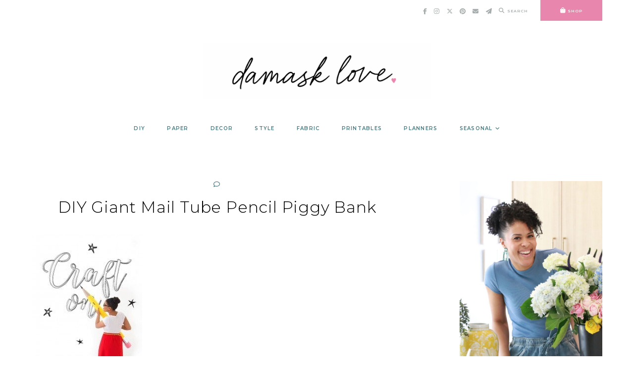

--- FILE ---
content_type: text/html; charset=UTF-8
request_url: https://damasklove.com/diy-giant-mail-tube-piggy-bank/img_3582/
body_size: 23453
content:
<!doctype html>
<html lang="en-US">
	
<head>
	<meta charset="UTF-8">
	<meta name="viewport" content="width=device-width, initial-scale=1">
	<link rel="profile" href="https://gmpg.org/xfn/11">
		
	<meta name='robots' content='index, follow, max-image-preview:large, max-snippet:-1, max-video-preview:-1' />

	<!-- This site is optimized with the Yoast SEO plugin v26.7 - https://yoast.com/wordpress/plugins/seo/ -->
	<title>DIY Giant Mail Tube Pencil Piggy Bank - Damask Love</title>
	<link rel="canonical" href="https://damasklove.com/diy-giant-mail-tube-piggy-bank/img_3582/" />
	<meta property="og:locale" content="en_US" />
	<meta property="og:type" content="article" />
	<meta property="og:title" content="DIY Giant Mail Tube Pencil Piggy Bank - Damask Love" />
	<meta property="og:url" content="https://damasklove.com/diy-giant-mail-tube-piggy-bank/img_3582/" />
	<meta property="og:site_name" content="Damask Love" />
	<meta property="article:modified_time" content="2016-02-25T02:17:22+00:00" />
	<meta property="og:image" content="https://damasklove.com/diy-giant-mail-tube-piggy-bank/img_3582" />
	<meta property="og:image:width" content="1024" />
	<meta property="og:image:height" content="1376" />
	<meta property="og:image:type" content="image/jpeg" />
	<script type="application/ld+json" class="yoast-schema-graph">{"@context":"https://schema.org","@graph":[{"@type":"WebPage","@id":"https://damasklove.com/diy-giant-mail-tube-piggy-bank/img_3582/","url":"https://damasklove.com/diy-giant-mail-tube-piggy-bank/img_3582/","name":"DIY Giant Mail Tube Pencil Piggy Bank - Damask Love","isPartOf":{"@id":"https://damasklove.com/#website"},"primaryImageOfPage":{"@id":"https://damasklove.com/diy-giant-mail-tube-piggy-bank/img_3582/#primaryimage"},"image":{"@id":"https://damasklove.com/diy-giant-mail-tube-piggy-bank/img_3582/#primaryimage"},"thumbnailUrl":"https://damasklove.com/wp-content/uploads/2016/02/IMG_3582.jpg","datePublished":"2016-02-25T02:05:39+00:00","dateModified":"2016-02-25T02:17:22+00:00","breadcrumb":{"@id":"https://damasklove.com/diy-giant-mail-tube-piggy-bank/img_3582/#breadcrumb"},"inLanguage":"en-US","potentialAction":[{"@type":"ReadAction","target":["https://damasklove.com/diy-giant-mail-tube-piggy-bank/img_3582/"]}]},{"@type":"ImageObject","inLanguage":"en-US","@id":"https://damasklove.com/diy-giant-mail-tube-piggy-bank/img_3582/#primaryimage","url":"https://damasklove.com/wp-content/uploads/2016/02/IMG_3582.jpg","contentUrl":"https://damasklove.com/wp-content/uploads/2016/02/IMG_3582.jpg","width":1024,"height":1376,"caption":"DIY Giant Mail Tube Pencil Piggy Bank"},{"@type":"BreadcrumbList","@id":"https://damasklove.com/diy-giant-mail-tube-piggy-bank/img_3582/#breadcrumb","itemListElement":[{"@type":"ListItem","position":1,"name":"DIY Giant Mail Tube Pencil Piggy Bank","item":"https://dev.damasklove.com/diy-giant-mail-tube-piggy-bank/"},{"@type":"ListItem","position":2,"name":"DIY Giant Mail Tube Pencil Piggy Bank"}]},{"@type":"WebSite","@id":"https://damasklove.com/#website","url":"https://damasklove.com/","name":"Damask Love","description":"Craft is in Session","publisher":{"@id":"https://damasklove.com/#organization"},"potentialAction":[{"@type":"SearchAction","target":{"@type":"EntryPoint","urlTemplate":"https://damasklove.com/?s={search_term_string}"},"query-input":{"@type":"PropertyValueSpecification","valueRequired":true,"valueName":"search_term_string"}}],"inLanguage":"en-US"},{"@type":"Organization","@id":"https://damasklove.com/#organization","name":"Damask Love","url":"https://damasklove.com/","logo":{"@type":"ImageObject","inLanguage":"en-US","@id":"https://damasklove.com/#/schema/logo/image/","url":"https://damasklove.com/wp-content/uploads/2025/07/Damask-Love-Logo-2024.png","contentUrl":"https://damasklove.com/wp-content/uploads/2025/07/Damask-Love-Logo-2024.png","width":1024,"height":251,"caption":"Damask Love"},"image":{"@id":"https://damasklove.com/#/schema/logo/image/"}}]}</script>
	<!-- / Yoast SEO plugin. -->


<link rel='dns-prefetch' href='//cdn.jsdelivr.net' />
<link rel='dns-prefetch' href='//a.omappapi.com' />
<link rel='dns-prefetch' href='//use.fontawesome.com' />
<link rel="alternate" type="application/rss+xml" title="Damask Love &raquo; Feed" href="https://damasklove.com/feed/" />
<link rel="alternate" type="application/rss+xml" title="Damask Love &raquo; Comments Feed" href="https://damasklove.com/comments/feed/" />
<link rel="alternate" type="application/rss+xml" title="Damask Love &raquo; DIY Giant Mail Tube Pencil Piggy Bank Comments Feed" href="https://damasklove.com/diy-giant-mail-tube-piggy-bank/img_3582/feed/" />
<link rel="alternate" title="oEmbed (JSON)" type="application/json+oembed" href="https://damasklove.com/wp-json/oembed/1.0/embed?url=https%3A%2F%2Fdamasklove.com%2Fdiy-giant-mail-tube-piggy-bank%2Fimg_3582%2F" />
<link rel="alternate" title="oEmbed (XML)" type="text/xml+oembed" href="https://damasklove.com/wp-json/oembed/1.0/embed?url=https%3A%2F%2Fdamasklove.com%2Fdiy-giant-mail-tube-piggy-bank%2Fimg_3582%2F&#038;format=xml" />
		<!-- This site uses the Google Analytics by MonsterInsights plugin v9.11.1 - Using Analytics tracking - https://www.monsterinsights.com/ -->
							<script src="//www.googletagmanager.com/gtag/js?id=G-4X3CH1BDZC"  data-cfasync="false" data-wpfc-render="false" type="text/javascript" async></script>
			<script data-cfasync="false" data-wpfc-render="false" type="text/javascript">
				var mi_version = '9.11.1';
				var mi_track_user = true;
				var mi_no_track_reason = '';
								var MonsterInsightsDefaultLocations = {"page_location":"https:\/\/damasklove.com\/diy-giant-mail-tube-piggy-bank\/img_3582\/"};
								if ( typeof MonsterInsightsPrivacyGuardFilter === 'function' ) {
					var MonsterInsightsLocations = (typeof MonsterInsightsExcludeQuery === 'object') ? MonsterInsightsPrivacyGuardFilter( MonsterInsightsExcludeQuery ) : MonsterInsightsPrivacyGuardFilter( MonsterInsightsDefaultLocations );
				} else {
					var MonsterInsightsLocations = (typeof MonsterInsightsExcludeQuery === 'object') ? MonsterInsightsExcludeQuery : MonsterInsightsDefaultLocations;
				}

								var disableStrs = [
										'ga-disable-G-4X3CH1BDZC',
									];

				/* Function to detect opted out users */
				function __gtagTrackerIsOptedOut() {
					for (var index = 0; index < disableStrs.length; index++) {
						if (document.cookie.indexOf(disableStrs[index] + '=true') > -1) {
							return true;
						}
					}

					return false;
				}

				/* Disable tracking if the opt-out cookie exists. */
				if (__gtagTrackerIsOptedOut()) {
					for (var index = 0; index < disableStrs.length; index++) {
						window[disableStrs[index]] = true;
					}
				}

				/* Opt-out function */
				function __gtagTrackerOptout() {
					for (var index = 0; index < disableStrs.length; index++) {
						document.cookie = disableStrs[index] + '=true; expires=Thu, 31 Dec 2099 23:59:59 UTC; path=/';
						window[disableStrs[index]] = true;
					}
				}

				if ('undefined' === typeof gaOptout) {
					function gaOptout() {
						__gtagTrackerOptout();
					}
				}
								window.dataLayer = window.dataLayer || [];

				window.MonsterInsightsDualTracker = {
					helpers: {},
					trackers: {},
				};
				if (mi_track_user) {
					function __gtagDataLayer() {
						dataLayer.push(arguments);
					}

					function __gtagTracker(type, name, parameters) {
						if (!parameters) {
							parameters = {};
						}

						if (parameters.send_to) {
							__gtagDataLayer.apply(null, arguments);
							return;
						}

						if (type === 'event') {
														parameters.send_to = monsterinsights_frontend.v4_id;
							var hookName = name;
							if (typeof parameters['event_category'] !== 'undefined') {
								hookName = parameters['event_category'] + ':' + name;
							}

							if (typeof MonsterInsightsDualTracker.trackers[hookName] !== 'undefined') {
								MonsterInsightsDualTracker.trackers[hookName](parameters);
							} else {
								__gtagDataLayer('event', name, parameters);
							}
							
						} else {
							__gtagDataLayer.apply(null, arguments);
						}
					}

					__gtagTracker('js', new Date());
					__gtagTracker('set', {
						'developer_id.dZGIzZG': true,
											});
					if ( MonsterInsightsLocations.page_location ) {
						__gtagTracker('set', MonsterInsightsLocations);
					}
										__gtagTracker('config', 'G-4X3CH1BDZC', {"forceSSL":"true","link_attribution":"true"} );
										window.gtag = __gtagTracker;										(function () {
						/* https://developers.google.com/analytics/devguides/collection/analyticsjs/ */
						/* ga and __gaTracker compatibility shim. */
						var noopfn = function () {
							return null;
						};
						var newtracker = function () {
							return new Tracker();
						};
						var Tracker = function () {
							return null;
						};
						var p = Tracker.prototype;
						p.get = noopfn;
						p.set = noopfn;
						p.send = function () {
							var args = Array.prototype.slice.call(arguments);
							args.unshift('send');
							__gaTracker.apply(null, args);
						};
						var __gaTracker = function () {
							var len = arguments.length;
							if (len === 0) {
								return;
							}
							var f = arguments[len - 1];
							if (typeof f !== 'object' || f === null || typeof f.hitCallback !== 'function') {
								if ('send' === arguments[0]) {
									var hitConverted, hitObject = false, action;
									if ('event' === arguments[1]) {
										if ('undefined' !== typeof arguments[3]) {
											hitObject = {
												'eventAction': arguments[3],
												'eventCategory': arguments[2],
												'eventLabel': arguments[4],
												'value': arguments[5] ? arguments[5] : 1,
											}
										}
									}
									if ('pageview' === arguments[1]) {
										if ('undefined' !== typeof arguments[2]) {
											hitObject = {
												'eventAction': 'page_view',
												'page_path': arguments[2],
											}
										}
									}
									if (typeof arguments[2] === 'object') {
										hitObject = arguments[2];
									}
									if (typeof arguments[5] === 'object') {
										Object.assign(hitObject, arguments[5]);
									}
									if ('undefined' !== typeof arguments[1].hitType) {
										hitObject = arguments[1];
										if ('pageview' === hitObject.hitType) {
											hitObject.eventAction = 'page_view';
										}
									}
									if (hitObject) {
										action = 'timing' === arguments[1].hitType ? 'timing_complete' : hitObject.eventAction;
										hitConverted = mapArgs(hitObject);
										__gtagTracker('event', action, hitConverted);
									}
								}
								return;
							}

							function mapArgs(args) {
								var arg, hit = {};
								var gaMap = {
									'eventCategory': 'event_category',
									'eventAction': 'event_action',
									'eventLabel': 'event_label',
									'eventValue': 'event_value',
									'nonInteraction': 'non_interaction',
									'timingCategory': 'event_category',
									'timingVar': 'name',
									'timingValue': 'value',
									'timingLabel': 'event_label',
									'page': 'page_path',
									'location': 'page_location',
									'title': 'page_title',
									'referrer' : 'page_referrer',
								};
								for (arg in args) {
																		if (!(!args.hasOwnProperty(arg) || !gaMap.hasOwnProperty(arg))) {
										hit[gaMap[arg]] = args[arg];
									} else {
										hit[arg] = args[arg];
									}
								}
								return hit;
							}

							try {
								f.hitCallback();
							} catch (ex) {
							}
						};
						__gaTracker.create = newtracker;
						__gaTracker.getByName = newtracker;
						__gaTracker.getAll = function () {
							return [];
						};
						__gaTracker.remove = noopfn;
						__gaTracker.loaded = true;
						window['__gaTracker'] = __gaTracker;
					})();
									} else {
										console.log("");
					(function () {
						function __gtagTracker() {
							return null;
						}

						window['__gtagTracker'] = __gtagTracker;
						window['gtag'] = __gtagTracker;
					})();
									}
			</script>
							<!-- / Google Analytics by MonsterInsights -->
		<style id='wp-img-auto-sizes-contain-inline-css' type='text/css'>
img:is([sizes=auto i],[sizes^="auto," i]){contain-intrinsic-size:3000px 1500px}
/*# sourceURL=wp-img-auto-sizes-contain-inline-css */
</style>
<link rel='stylesheet' id='sbi_styles-css' href='https://damasklove.com/wp-content/plugins/instagram-feed/css/sbi-styles.min.css?ver=6.10.0' type='text/css' media='all' />
<style id='wp-emoji-styles-inline-css' type='text/css'>

	img.wp-smiley, img.emoji {
		display: inline !important;
		border: none !important;
		box-shadow: none !important;
		height: 1em !important;
		width: 1em !important;
		margin: 0 0.07em !important;
		vertical-align: -0.1em !important;
		background: none !important;
		padding: 0 !important;
	}
/*# sourceURL=wp-emoji-styles-inline-css */
</style>
<style id='wp-block-library-inline-css' type='text/css'>
:root{--wp-block-synced-color:#7a00df;--wp-block-synced-color--rgb:122,0,223;--wp-bound-block-color:var(--wp-block-synced-color);--wp-editor-canvas-background:#ddd;--wp-admin-theme-color:#007cba;--wp-admin-theme-color--rgb:0,124,186;--wp-admin-theme-color-darker-10:#006ba1;--wp-admin-theme-color-darker-10--rgb:0,107,160.5;--wp-admin-theme-color-darker-20:#005a87;--wp-admin-theme-color-darker-20--rgb:0,90,135;--wp-admin-border-width-focus:2px}@media (min-resolution:192dpi){:root{--wp-admin-border-width-focus:1.5px}}.wp-element-button{cursor:pointer}:root .has-very-light-gray-background-color{background-color:#eee}:root .has-very-dark-gray-background-color{background-color:#313131}:root .has-very-light-gray-color{color:#eee}:root .has-very-dark-gray-color{color:#313131}:root .has-vivid-green-cyan-to-vivid-cyan-blue-gradient-background{background:linear-gradient(135deg,#00d084,#0693e3)}:root .has-purple-crush-gradient-background{background:linear-gradient(135deg,#34e2e4,#4721fb 50%,#ab1dfe)}:root .has-hazy-dawn-gradient-background{background:linear-gradient(135deg,#faaca8,#dad0ec)}:root .has-subdued-olive-gradient-background{background:linear-gradient(135deg,#fafae1,#67a671)}:root .has-atomic-cream-gradient-background{background:linear-gradient(135deg,#fdd79a,#004a59)}:root .has-nightshade-gradient-background{background:linear-gradient(135deg,#330968,#31cdcf)}:root .has-midnight-gradient-background{background:linear-gradient(135deg,#020381,#2874fc)}:root{--wp--preset--font-size--normal:16px;--wp--preset--font-size--huge:42px}.has-regular-font-size{font-size:1em}.has-larger-font-size{font-size:2.625em}.has-normal-font-size{font-size:var(--wp--preset--font-size--normal)}.has-huge-font-size{font-size:var(--wp--preset--font-size--huge)}.has-text-align-center{text-align:center}.has-text-align-left{text-align:left}.has-text-align-right{text-align:right}.has-fit-text{white-space:nowrap!important}#end-resizable-editor-section{display:none}.aligncenter{clear:both}.items-justified-left{justify-content:flex-start}.items-justified-center{justify-content:center}.items-justified-right{justify-content:flex-end}.items-justified-space-between{justify-content:space-between}.screen-reader-text{border:0;clip-path:inset(50%);height:1px;margin:-1px;overflow:hidden;padding:0;position:absolute;width:1px;word-wrap:normal!important}.screen-reader-text:focus{background-color:#ddd;clip-path:none;color:#444;display:block;font-size:1em;height:auto;left:5px;line-height:normal;padding:15px 23px 14px;text-decoration:none;top:5px;width:auto;z-index:100000}html :where(.has-border-color){border-style:solid}html :where([style*=border-top-color]){border-top-style:solid}html :where([style*=border-right-color]){border-right-style:solid}html :where([style*=border-bottom-color]){border-bottom-style:solid}html :where([style*=border-left-color]){border-left-style:solid}html :where([style*=border-width]){border-style:solid}html :where([style*=border-top-width]){border-top-style:solid}html :where([style*=border-right-width]){border-right-style:solid}html :where([style*=border-bottom-width]){border-bottom-style:solid}html :where([style*=border-left-width]){border-left-style:solid}html :where(img[class*=wp-image-]){height:auto;max-width:100%}:where(figure){margin:0 0 1em}html :where(.is-position-sticky){--wp-admin--admin-bar--position-offset:var(--wp-admin--admin-bar--height,0px)}@media screen and (max-width:600px){html :where(.is-position-sticky){--wp-admin--admin-bar--position-offset:0px}}

/*# sourceURL=wp-block-library-inline-css */
</style><style id='wp-block-heading-inline-css' type='text/css'>
h1:where(.wp-block-heading).has-background,h2:where(.wp-block-heading).has-background,h3:where(.wp-block-heading).has-background,h4:where(.wp-block-heading).has-background,h5:where(.wp-block-heading).has-background,h6:where(.wp-block-heading).has-background{padding:1.25em 2.375em}h1.has-text-align-left[style*=writing-mode]:where([style*=vertical-lr]),h1.has-text-align-right[style*=writing-mode]:where([style*=vertical-rl]),h2.has-text-align-left[style*=writing-mode]:where([style*=vertical-lr]),h2.has-text-align-right[style*=writing-mode]:where([style*=vertical-rl]),h3.has-text-align-left[style*=writing-mode]:where([style*=vertical-lr]),h3.has-text-align-right[style*=writing-mode]:where([style*=vertical-rl]),h4.has-text-align-left[style*=writing-mode]:where([style*=vertical-lr]),h4.has-text-align-right[style*=writing-mode]:where([style*=vertical-rl]),h5.has-text-align-left[style*=writing-mode]:where([style*=vertical-lr]),h5.has-text-align-right[style*=writing-mode]:where([style*=vertical-rl]),h6.has-text-align-left[style*=writing-mode]:where([style*=vertical-lr]),h6.has-text-align-right[style*=writing-mode]:where([style*=vertical-rl]){rotate:180deg}
/*# sourceURL=https://damasklove.com/wp-includes/blocks/heading/style.min.css */
</style>
<style id='wp-block-image-inline-css' type='text/css'>
.wp-block-image>a,.wp-block-image>figure>a{display:inline-block}.wp-block-image img{box-sizing:border-box;height:auto;max-width:100%;vertical-align:bottom}@media not (prefers-reduced-motion){.wp-block-image img.hide{visibility:hidden}.wp-block-image img.show{animation:show-content-image .4s}}.wp-block-image[style*=border-radius] img,.wp-block-image[style*=border-radius]>a{border-radius:inherit}.wp-block-image.has-custom-border img{box-sizing:border-box}.wp-block-image.aligncenter{text-align:center}.wp-block-image.alignfull>a,.wp-block-image.alignwide>a{width:100%}.wp-block-image.alignfull img,.wp-block-image.alignwide img{height:auto;width:100%}.wp-block-image .aligncenter,.wp-block-image .alignleft,.wp-block-image .alignright,.wp-block-image.aligncenter,.wp-block-image.alignleft,.wp-block-image.alignright{display:table}.wp-block-image .aligncenter>figcaption,.wp-block-image .alignleft>figcaption,.wp-block-image .alignright>figcaption,.wp-block-image.aligncenter>figcaption,.wp-block-image.alignleft>figcaption,.wp-block-image.alignright>figcaption{caption-side:bottom;display:table-caption}.wp-block-image .alignleft{float:left;margin:.5em 1em .5em 0}.wp-block-image .alignright{float:right;margin:.5em 0 .5em 1em}.wp-block-image .aligncenter{margin-left:auto;margin-right:auto}.wp-block-image :where(figcaption){margin-bottom:1em;margin-top:.5em}.wp-block-image.is-style-circle-mask img{border-radius:9999px}@supports ((-webkit-mask-image:none) or (mask-image:none)) or (-webkit-mask-image:none){.wp-block-image.is-style-circle-mask img{border-radius:0;-webkit-mask-image:url('data:image/svg+xml;utf8,<svg viewBox="0 0 100 100" xmlns="http://www.w3.org/2000/svg"><circle cx="50" cy="50" r="50"/></svg>');mask-image:url('data:image/svg+xml;utf8,<svg viewBox="0 0 100 100" xmlns="http://www.w3.org/2000/svg"><circle cx="50" cy="50" r="50"/></svg>');mask-mode:alpha;-webkit-mask-position:center;mask-position:center;-webkit-mask-repeat:no-repeat;mask-repeat:no-repeat;-webkit-mask-size:contain;mask-size:contain}}:root :where(.wp-block-image.is-style-rounded img,.wp-block-image .is-style-rounded img){border-radius:9999px}.wp-block-image figure{margin:0}.wp-lightbox-container{display:flex;flex-direction:column;position:relative}.wp-lightbox-container img{cursor:zoom-in}.wp-lightbox-container img:hover+button{opacity:1}.wp-lightbox-container button{align-items:center;backdrop-filter:blur(16px) saturate(180%);background-color:#5a5a5a40;border:none;border-radius:4px;cursor:zoom-in;display:flex;height:20px;justify-content:center;opacity:0;padding:0;position:absolute;right:16px;text-align:center;top:16px;width:20px;z-index:100}@media not (prefers-reduced-motion){.wp-lightbox-container button{transition:opacity .2s ease}}.wp-lightbox-container button:focus-visible{outline:3px auto #5a5a5a40;outline:3px auto -webkit-focus-ring-color;outline-offset:3px}.wp-lightbox-container button:hover{cursor:pointer;opacity:1}.wp-lightbox-container button:focus{opacity:1}.wp-lightbox-container button:focus,.wp-lightbox-container button:hover,.wp-lightbox-container button:not(:hover):not(:active):not(.has-background){background-color:#5a5a5a40;border:none}.wp-lightbox-overlay{box-sizing:border-box;cursor:zoom-out;height:100vh;left:0;overflow:hidden;position:fixed;top:0;visibility:hidden;width:100%;z-index:100000}.wp-lightbox-overlay .close-button{align-items:center;cursor:pointer;display:flex;justify-content:center;min-height:40px;min-width:40px;padding:0;position:absolute;right:calc(env(safe-area-inset-right) + 16px);top:calc(env(safe-area-inset-top) + 16px);z-index:5000000}.wp-lightbox-overlay .close-button:focus,.wp-lightbox-overlay .close-button:hover,.wp-lightbox-overlay .close-button:not(:hover):not(:active):not(.has-background){background:none;border:none}.wp-lightbox-overlay .lightbox-image-container{height:var(--wp--lightbox-container-height);left:50%;overflow:hidden;position:absolute;top:50%;transform:translate(-50%,-50%);transform-origin:top left;width:var(--wp--lightbox-container-width);z-index:9999999999}.wp-lightbox-overlay .wp-block-image{align-items:center;box-sizing:border-box;display:flex;height:100%;justify-content:center;margin:0;position:relative;transform-origin:0 0;width:100%;z-index:3000000}.wp-lightbox-overlay .wp-block-image img{height:var(--wp--lightbox-image-height);min-height:var(--wp--lightbox-image-height);min-width:var(--wp--lightbox-image-width);width:var(--wp--lightbox-image-width)}.wp-lightbox-overlay .wp-block-image figcaption{display:none}.wp-lightbox-overlay button{background:none;border:none}.wp-lightbox-overlay .scrim{background-color:#fff;height:100%;opacity:.9;position:absolute;width:100%;z-index:2000000}.wp-lightbox-overlay.active{visibility:visible}@media not (prefers-reduced-motion){.wp-lightbox-overlay.active{animation:turn-on-visibility .25s both}.wp-lightbox-overlay.active img{animation:turn-on-visibility .35s both}.wp-lightbox-overlay.show-closing-animation:not(.active){animation:turn-off-visibility .35s both}.wp-lightbox-overlay.show-closing-animation:not(.active) img{animation:turn-off-visibility .25s both}.wp-lightbox-overlay.zoom.active{animation:none;opacity:1;visibility:visible}.wp-lightbox-overlay.zoom.active .lightbox-image-container{animation:lightbox-zoom-in .4s}.wp-lightbox-overlay.zoom.active .lightbox-image-container img{animation:none}.wp-lightbox-overlay.zoom.active .scrim{animation:turn-on-visibility .4s forwards}.wp-lightbox-overlay.zoom.show-closing-animation:not(.active){animation:none}.wp-lightbox-overlay.zoom.show-closing-animation:not(.active) .lightbox-image-container{animation:lightbox-zoom-out .4s}.wp-lightbox-overlay.zoom.show-closing-animation:not(.active) .lightbox-image-container img{animation:none}.wp-lightbox-overlay.zoom.show-closing-animation:not(.active) .scrim{animation:turn-off-visibility .4s forwards}}@keyframes show-content-image{0%{visibility:hidden}99%{visibility:hidden}to{visibility:visible}}@keyframes turn-on-visibility{0%{opacity:0}to{opacity:1}}@keyframes turn-off-visibility{0%{opacity:1;visibility:visible}99%{opacity:0;visibility:visible}to{opacity:0;visibility:hidden}}@keyframes lightbox-zoom-in{0%{transform:translate(calc((-100vw + var(--wp--lightbox-scrollbar-width))/2 + var(--wp--lightbox-initial-left-position)),calc(-50vh + var(--wp--lightbox-initial-top-position))) scale(var(--wp--lightbox-scale))}to{transform:translate(-50%,-50%) scale(1)}}@keyframes lightbox-zoom-out{0%{transform:translate(-50%,-50%) scale(1);visibility:visible}99%{visibility:visible}to{transform:translate(calc((-100vw + var(--wp--lightbox-scrollbar-width))/2 + var(--wp--lightbox-initial-left-position)),calc(-50vh + var(--wp--lightbox-initial-top-position))) scale(var(--wp--lightbox-scale));visibility:hidden}}
/*# sourceURL=https://damasklove.com/wp-includes/blocks/image/style.min.css */
</style>
<style id='wp-block-paragraph-inline-css' type='text/css'>
.is-small-text{font-size:.875em}.is-regular-text{font-size:1em}.is-large-text{font-size:2.25em}.is-larger-text{font-size:3em}.has-drop-cap:not(:focus):first-letter{float:left;font-size:8.4em;font-style:normal;font-weight:100;line-height:.68;margin:.05em .1em 0 0;text-transform:uppercase}body.rtl .has-drop-cap:not(:focus):first-letter{float:none;margin-left:.1em}p.has-drop-cap.has-background{overflow:hidden}:root :where(p.has-background){padding:1.25em 2.375em}:where(p.has-text-color:not(.has-link-color)) a{color:inherit}p.has-text-align-left[style*="writing-mode:vertical-lr"],p.has-text-align-right[style*="writing-mode:vertical-rl"]{rotate:180deg}
/*# sourceURL=https://damasklove.com/wp-includes/blocks/paragraph/style.min.css */
</style>
<style id='global-styles-inline-css' type='text/css'>
:root{--wp--preset--aspect-ratio--square: 1;--wp--preset--aspect-ratio--4-3: 4/3;--wp--preset--aspect-ratio--3-4: 3/4;--wp--preset--aspect-ratio--3-2: 3/2;--wp--preset--aspect-ratio--2-3: 2/3;--wp--preset--aspect-ratio--16-9: 16/9;--wp--preset--aspect-ratio--9-16: 9/16;--wp--preset--color--black: #000000;--wp--preset--color--cyan-bluish-gray: #abb8c3;--wp--preset--color--white: #ffffff;--wp--preset--color--pale-pink: #f78da7;--wp--preset--color--vivid-red: #cf2e2e;--wp--preset--color--luminous-vivid-orange: #ff6900;--wp--preset--color--luminous-vivid-amber: #fcb900;--wp--preset--color--light-green-cyan: #7bdcb5;--wp--preset--color--vivid-green-cyan: #00d084;--wp--preset--color--pale-cyan-blue: #8ed1fc;--wp--preset--color--vivid-cyan-blue: #0693e3;--wp--preset--color--vivid-purple: #9b51e0;--wp--preset--color--base: #ffffff;--wp--preset--color--contrast: #000000;--wp--preset--color--primary: #ffffff;--wp--preset--color--secondary: #eaccd7;--wp--preset--color--tertiary: #46787d;--wp--preset--color--quaternary: #e986ad;--wp--preset--color--quinary: #a7adad;--wp--preset--gradient--vivid-cyan-blue-to-vivid-purple: linear-gradient(135deg,rgb(6,147,227) 0%,rgb(155,81,224) 100%);--wp--preset--gradient--light-green-cyan-to-vivid-green-cyan: linear-gradient(135deg,rgb(122,220,180) 0%,rgb(0,208,130) 100%);--wp--preset--gradient--luminous-vivid-amber-to-luminous-vivid-orange: linear-gradient(135deg,rgb(252,185,0) 0%,rgb(255,105,0) 100%);--wp--preset--gradient--luminous-vivid-orange-to-vivid-red: linear-gradient(135deg,rgb(255,105,0) 0%,rgb(207,46,46) 100%);--wp--preset--gradient--very-light-gray-to-cyan-bluish-gray: linear-gradient(135deg,rgb(238,238,238) 0%,rgb(169,184,195) 100%);--wp--preset--gradient--cool-to-warm-spectrum: linear-gradient(135deg,rgb(74,234,220) 0%,rgb(151,120,209) 20%,rgb(207,42,186) 40%,rgb(238,44,130) 60%,rgb(251,105,98) 80%,rgb(254,248,76) 100%);--wp--preset--gradient--blush-light-purple: linear-gradient(135deg,rgb(255,206,236) 0%,rgb(152,150,240) 100%);--wp--preset--gradient--blush-bordeaux: linear-gradient(135deg,rgb(254,205,165) 0%,rgb(254,45,45) 50%,rgb(107,0,62) 100%);--wp--preset--gradient--luminous-dusk: linear-gradient(135deg,rgb(255,203,112) 0%,rgb(199,81,192) 50%,rgb(65,88,208) 100%);--wp--preset--gradient--pale-ocean: linear-gradient(135deg,rgb(255,245,203) 0%,rgb(182,227,212) 50%,rgb(51,167,181) 100%);--wp--preset--gradient--electric-grass: linear-gradient(135deg,rgb(202,248,128) 0%,rgb(113,206,126) 100%);--wp--preset--gradient--midnight: linear-gradient(135deg,rgb(2,3,129) 0%,rgb(40,116,252) 100%);--wp--preset--font-size--small: 10px;--wp--preset--font-size--medium: 15px;--wp--preset--font-size--large: 20px;--wp--preset--font-size--x-large: 32px;--wp--preset--font-size--x-small: 8px;--wp--preset--font-family--body: Montserrat;--wp--preset--font-family--primary: Montserrat;--wp--preset--font-family--secondary: Montserrat;--wp--preset--font-family--tertiary: Shadows Into Light;--wp--preset--spacing--20: 10px;--wp--preset--spacing--30: 15px;--wp--preset--spacing--40: 20px;--wp--preset--spacing--50: 25px;--wp--preset--spacing--60: 40px;--wp--preset--spacing--70: 60px;--wp--preset--spacing--80: 80px;--wp--preset--shadow--natural: 6px 6px 9px rgba(0, 0, 0, 0.2);--wp--preset--shadow--deep: 12px 12px 50px rgba(0, 0, 0, 0.4);--wp--preset--shadow--sharp: 6px 6px 0px rgba(0, 0, 0, 0.2);--wp--preset--shadow--outlined: 6px 6px 0px -3px rgb(255, 255, 255), 6px 6px rgb(0, 0, 0);--wp--preset--shadow--crisp: 6px 6px 0px rgb(0, 0, 0);}:root { --wp--style--global--content-size: 780px;--wp--style--global--wide-size: 780px; }:where(body) { margin: 0; }.wp-site-blocks > .alignleft { float: left; margin-right: 2em; }.wp-site-blocks > .alignright { float: right; margin-left: 2em; }.wp-site-blocks > .aligncenter { justify-content: center; margin-left: auto; margin-right: auto; }:where(.wp-site-blocks) > * { margin-block-start: 24px; margin-block-end: 0; }:where(.wp-site-blocks) > :first-child { margin-block-start: 0; }:where(.wp-site-blocks) > :last-child { margin-block-end: 0; }:root { --wp--style--block-gap: 24px; }:root :where(.is-layout-flow) > :first-child{margin-block-start: 0;}:root :where(.is-layout-flow) > :last-child{margin-block-end: 0;}:root :where(.is-layout-flow) > *{margin-block-start: 24px;margin-block-end: 0;}:root :where(.is-layout-constrained) > :first-child{margin-block-start: 0;}:root :where(.is-layout-constrained) > :last-child{margin-block-end: 0;}:root :where(.is-layout-constrained) > *{margin-block-start: 24px;margin-block-end: 0;}:root :where(.is-layout-flex){gap: 24px;}:root :where(.is-layout-grid){gap: 24px;}.is-layout-flow > .alignleft{float: left;margin-inline-start: 0;margin-inline-end: 2em;}.is-layout-flow > .alignright{float: right;margin-inline-start: 2em;margin-inline-end: 0;}.is-layout-flow > .aligncenter{margin-left: auto !important;margin-right: auto !important;}.is-layout-constrained > .alignleft{float: left;margin-inline-start: 0;margin-inline-end: 2em;}.is-layout-constrained > .alignright{float: right;margin-inline-start: 2em;margin-inline-end: 0;}.is-layout-constrained > .aligncenter{margin-left: auto !important;margin-right: auto !important;}.is-layout-constrained > :where(:not(.alignleft):not(.alignright):not(.alignfull)){max-width: var(--wp--style--global--content-size);margin-left: auto !important;margin-right: auto !important;}.is-layout-constrained > .alignwide{max-width: var(--wp--style--global--wide-size);}body .is-layout-flex{display: flex;}.is-layout-flex{flex-wrap: wrap;align-items: center;}.is-layout-flex > :is(*, div){margin: 0;}body .is-layout-grid{display: grid;}.is-layout-grid > :is(*, div){margin: 0;}body{background-color: var(--wp--preset--color--base);color: var(--wp--preset--color--contrast);font-family: var(--wp--preset--font-family--body);font-size: var(--wp--preset--font-size--medium);letter-spacing: .025em;line-height: 1.85;padding-top: 0px;padding-right: 0px;padding-bottom: 0px;padding-left: 0px;}a:where(:not(.wp-element-button)){text-decoration: underline;}h1{font-family: var(--wp--preset--font-family--primary);font-size: 32px;font-style: normal;font-weight: 300;letter-spacing: .025em;line-height: 1.25;text-transform: none;}h2{font-family: var(--wp--preset--font-family--primary);font-size: 24px;font-style: normal;font-weight: 300;letter-spacing: .025em;line-height: 1.25;text-transform: none;}h3{font-family: var(--wp--preset--font-family--primary);font-size: 20px;font-style: normal;font-weight: 300;letter-spacing: .025em;line-height: 1.25;text-transform: none;}h4{font-family: var(--wp--preset--font-family--secondary);font-size: 13px;font-style: normal;font-weight: 600;letter-spacing: .125em;text-transform: uppercase;}h5{font-family: var(--wp--preset--font-family--secondary);font-size: 10px;font-style: normal;font-weight: 600;letter-spacing: .125em;text-transform: uppercase;}h6{font-family: var(--wp--preset--font-family--secondary);font-size: 8px;font-style: normal;font-weight: 600;letter-spacing: .125em;text-transform: uppercase;}:root :where(.wp-element-button, .wp-block-button__link){background-color: #32373c;border-width: 0;color: #fff;font-family: inherit;font-size: inherit;font-style: inherit;font-weight: inherit;letter-spacing: inherit;line-height: inherit;padding-top: calc(0.667em + 2px);padding-right: calc(1.333em + 2px);padding-bottom: calc(0.667em + 2px);padding-left: calc(1.333em + 2px);text-decoration: none;text-transform: inherit;}.has-black-color{color: var(--wp--preset--color--black) !important;}.has-cyan-bluish-gray-color{color: var(--wp--preset--color--cyan-bluish-gray) !important;}.has-white-color{color: var(--wp--preset--color--white) !important;}.has-pale-pink-color{color: var(--wp--preset--color--pale-pink) !important;}.has-vivid-red-color{color: var(--wp--preset--color--vivid-red) !important;}.has-luminous-vivid-orange-color{color: var(--wp--preset--color--luminous-vivid-orange) !important;}.has-luminous-vivid-amber-color{color: var(--wp--preset--color--luminous-vivid-amber) !important;}.has-light-green-cyan-color{color: var(--wp--preset--color--light-green-cyan) !important;}.has-vivid-green-cyan-color{color: var(--wp--preset--color--vivid-green-cyan) !important;}.has-pale-cyan-blue-color{color: var(--wp--preset--color--pale-cyan-blue) !important;}.has-vivid-cyan-blue-color{color: var(--wp--preset--color--vivid-cyan-blue) !important;}.has-vivid-purple-color{color: var(--wp--preset--color--vivid-purple) !important;}.has-base-color{color: var(--wp--preset--color--base) !important;}.has-contrast-color{color: var(--wp--preset--color--contrast) !important;}.has-primary-color{color: var(--wp--preset--color--primary) !important;}.has-secondary-color{color: var(--wp--preset--color--secondary) !important;}.has-tertiary-color{color: var(--wp--preset--color--tertiary) !important;}.has-quaternary-color{color: var(--wp--preset--color--quaternary) !important;}.has-quinary-color{color: var(--wp--preset--color--quinary) !important;}.has-black-background-color{background-color: var(--wp--preset--color--black) !important;}.has-cyan-bluish-gray-background-color{background-color: var(--wp--preset--color--cyan-bluish-gray) !important;}.has-white-background-color{background-color: var(--wp--preset--color--white) !important;}.has-pale-pink-background-color{background-color: var(--wp--preset--color--pale-pink) !important;}.has-vivid-red-background-color{background-color: var(--wp--preset--color--vivid-red) !important;}.has-luminous-vivid-orange-background-color{background-color: var(--wp--preset--color--luminous-vivid-orange) !important;}.has-luminous-vivid-amber-background-color{background-color: var(--wp--preset--color--luminous-vivid-amber) !important;}.has-light-green-cyan-background-color{background-color: var(--wp--preset--color--light-green-cyan) !important;}.has-vivid-green-cyan-background-color{background-color: var(--wp--preset--color--vivid-green-cyan) !important;}.has-pale-cyan-blue-background-color{background-color: var(--wp--preset--color--pale-cyan-blue) !important;}.has-vivid-cyan-blue-background-color{background-color: var(--wp--preset--color--vivid-cyan-blue) !important;}.has-vivid-purple-background-color{background-color: var(--wp--preset--color--vivid-purple) !important;}.has-base-background-color{background-color: var(--wp--preset--color--base) !important;}.has-contrast-background-color{background-color: var(--wp--preset--color--contrast) !important;}.has-primary-background-color{background-color: var(--wp--preset--color--primary) !important;}.has-secondary-background-color{background-color: var(--wp--preset--color--secondary) !important;}.has-tertiary-background-color{background-color: var(--wp--preset--color--tertiary) !important;}.has-quaternary-background-color{background-color: var(--wp--preset--color--quaternary) !important;}.has-quinary-background-color{background-color: var(--wp--preset--color--quinary) !important;}.has-black-border-color{border-color: var(--wp--preset--color--black) !important;}.has-cyan-bluish-gray-border-color{border-color: var(--wp--preset--color--cyan-bluish-gray) !important;}.has-white-border-color{border-color: var(--wp--preset--color--white) !important;}.has-pale-pink-border-color{border-color: var(--wp--preset--color--pale-pink) !important;}.has-vivid-red-border-color{border-color: var(--wp--preset--color--vivid-red) !important;}.has-luminous-vivid-orange-border-color{border-color: var(--wp--preset--color--luminous-vivid-orange) !important;}.has-luminous-vivid-amber-border-color{border-color: var(--wp--preset--color--luminous-vivid-amber) !important;}.has-light-green-cyan-border-color{border-color: var(--wp--preset--color--light-green-cyan) !important;}.has-vivid-green-cyan-border-color{border-color: var(--wp--preset--color--vivid-green-cyan) !important;}.has-pale-cyan-blue-border-color{border-color: var(--wp--preset--color--pale-cyan-blue) !important;}.has-vivid-cyan-blue-border-color{border-color: var(--wp--preset--color--vivid-cyan-blue) !important;}.has-vivid-purple-border-color{border-color: var(--wp--preset--color--vivid-purple) !important;}.has-base-border-color{border-color: var(--wp--preset--color--base) !important;}.has-contrast-border-color{border-color: var(--wp--preset--color--contrast) !important;}.has-primary-border-color{border-color: var(--wp--preset--color--primary) !important;}.has-secondary-border-color{border-color: var(--wp--preset--color--secondary) !important;}.has-tertiary-border-color{border-color: var(--wp--preset--color--tertiary) !important;}.has-quaternary-border-color{border-color: var(--wp--preset--color--quaternary) !important;}.has-quinary-border-color{border-color: var(--wp--preset--color--quinary) !important;}.has-vivid-cyan-blue-to-vivid-purple-gradient-background{background: var(--wp--preset--gradient--vivid-cyan-blue-to-vivid-purple) !important;}.has-light-green-cyan-to-vivid-green-cyan-gradient-background{background: var(--wp--preset--gradient--light-green-cyan-to-vivid-green-cyan) !important;}.has-luminous-vivid-amber-to-luminous-vivid-orange-gradient-background{background: var(--wp--preset--gradient--luminous-vivid-amber-to-luminous-vivid-orange) !important;}.has-luminous-vivid-orange-to-vivid-red-gradient-background{background: var(--wp--preset--gradient--luminous-vivid-orange-to-vivid-red) !important;}.has-very-light-gray-to-cyan-bluish-gray-gradient-background{background: var(--wp--preset--gradient--very-light-gray-to-cyan-bluish-gray) !important;}.has-cool-to-warm-spectrum-gradient-background{background: var(--wp--preset--gradient--cool-to-warm-spectrum) !important;}.has-blush-light-purple-gradient-background{background: var(--wp--preset--gradient--blush-light-purple) !important;}.has-blush-bordeaux-gradient-background{background: var(--wp--preset--gradient--blush-bordeaux) !important;}.has-luminous-dusk-gradient-background{background: var(--wp--preset--gradient--luminous-dusk) !important;}.has-pale-ocean-gradient-background{background: var(--wp--preset--gradient--pale-ocean) !important;}.has-electric-grass-gradient-background{background: var(--wp--preset--gradient--electric-grass) !important;}.has-midnight-gradient-background{background: var(--wp--preset--gradient--midnight) !important;}.has-small-font-size{font-size: var(--wp--preset--font-size--small) !important;}.has-medium-font-size{font-size: var(--wp--preset--font-size--medium) !important;}.has-large-font-size{font-size: var(--wp--preset--font-size--large) !important;}.has-x-large-font-size{font-size: var(--wp--preset--font-size--x-large) !important;}.has-x-small-font-size{font-size: var(--wp--preset--font-size--x-small) !important;}.has-body-font-family{font-family: var(--wp--preset--font-family--body) !important;}.has-primary-font-family{font-family: var(--wp--preset--font-family--primary) !important;}.has-secondary-font-family{font-family: var(--wp--preset--font-family--secondary) !important;}.has-tertiary-font-family{font-family: var(--wp--preset--font-family--tertiary) !important;}
:root :where(.wp-block-image){margin-top: 0;margin-bottom: 1.5em;}
:root :where(.wp-block-heading){margin-top: 0;margin-bottom: 0.5em;}
:root :where(p){margin-top: 0;margin-bottom: 1.5em;}
:root :where(p a:where(:not(.wp-element-button))){color: #46787d;font-weight: bold;text-decoration: none;}
:root :where(p a:where(:not(.wp-element-button)):hover){color: #000000;}
/*# sourceURL=global-styles-inline-css */
</style>

<link rel='stylesheet' id='rhd-custom-fonts-css' href='https://damasklove.com/wp-content/mu-plugins/rhd-custom-fonts/rhd-fonts.css?ver=1.0.0' type='text/css' media='all' />
<link rel='stylesheet' id='woocommerce-layout-css' href='https://damasklove.com/wp-content/plugins/woocommerce/assets/css/woocommerce-layout.css?ver=10.4.3' type='text/css' media='all' />
<link rel='stylesheet' id='woocommerce-smallscreen-css' href='https://damasklove.com/wp-content/plugins/woocommerce/assets/css/woocommerce-smallscreen.css?ver=10.4.3' type='text/css' media='only screen and (max-width: 768px)' />
<link rel='stylesheet' id='woocommerce-general-css' href='https://damasklove.com/wp-content/plugins/woocommerce/assets/css/woocommerce.css?ver=10.4.3' type='text/css' media='all' />
<style id='woocommerce-inline-inline-css' type='text/css'>
.woocommerce form .form-row .required { visibility: visible; }
/*# sourceURL=woocommerce-inline-inline-css */
</style>
<link rel='stylesheet' id='yop-public-css' href='https://damasklove.com/wp-content/plugins/yop-poll/public/assets/css/yop-poll-public-6.5.39.css?ver=9529559134d797c37762c11f921b712d' type='text/css' media='all' />
<link rel='stylesheet' id='shop-the-post-css' href='https://damasklove.com/wp-content/plugins/em-shop/blocks/shop-the-post//build/index.css?ver=9529559134d797c37762c11f921b712d' type='text/css' media='all' />
<link rel='stylesheet' id='em-shop-css' href='https://damasklove.com/wp-content/plugins/em-shop/assets/css/style.css?ver=2.0.4' type='text/css' media='all' />
<link rel='stylesheet' id='hayes-elements-css' href='https://damasklove.com/wp-content/themes/hayes/assets/css/elements.css?ver=1.2.2' type='text/css' media='all' />
<link rel='stylesheet' id='hayes-styles-css' href='https://damasklove.com/wp-content/themes/hayes/style.css?ver=1.2.2' type='text/css' media='all' />
<style id='hayes-styles-inline-css' type='text/css'>
 body, p, input, textarea { font-family: Montserrat, sans-serif; font-size: 15px; line-height: 1.85em; font-weight: normal; font-style: normal; letter-spacing: .025em; } h1 { font-family: Montserrat, sans-serif; font-size: 32px; line-height: 1.25em; letter-spacing: .025em; text-transform: none; font-weight: 300; font-style: normal; } h2 { font-family: Montserrat, sans-serif; font-size: 24px; line-height: 1.25em; letter-spacing: .025em; text-transform: none; font-weight: 300; font-style: normal; } h3 { font-family: Montserrat, sans-serif; font-size: 20px; line-height: 1.25em; letter-spacing: .025em; text-transform: none; font-weight: 300; font-style: normal; } h4 { font-family: Montserrat, sans-serif; font-size: 13px; letter-spacing: .125em; text-transform: uppercase; font-weight: 600; font-style: normal; } h5 { font-family: Montserrat, sans-serif; font-size: 10px; letter-spacing: .125em; text-transform: uppercase; font-weight: 600; font-style: normal; } h6 { font-family: Montserrat, sans-serif; font-size: 8px; letter-spacing: .125em; text-transform: uppercase; font-weight: 600; font-style: normal; } .entry-title, .em-fonts-primary { font-family: Montserrat, sans-serif; font-size: 32px; line-height: 1.25em; letter-spacing: .025em; text-transform: none; font-weight: 300; font-style: normal; } .em-fonts-primary-small { font-size: 20px; } .em-fonts-primary-xs { font-size: 20px; } .em-fonts-secondary, .wp-caption-text, .wp-block-image figcaption, .wp-block-gallery .blocks-gallery-item figcaption, cite, .wp-block-quote__citation, button, input[type="button"], input[type="reset"], input[type="submit"], .wp-block-button__link, .button, label, ::placeholder, .null-instagram-feed p.clear, .widget_nav_menu .menu li, .widget_archive ul li, #em-retailers-content p, .blocks-gallery-caption { font-family: Montserrat, sans-serif; font-size: 8px; letter-spacing: .125em; text-transform: uppercase; font-weight: 600; font-style: normal; } .em-fonts-secondary-large { font-size: 10px; } .em-fonts-secondary-small, .wp-caption-text, .wp-block-image figcaption, .wp-block-gallery .blocks-gallery-item figcaption, button, input[type="button"], input[type="reset"], input[type="submit"], .wp-block-button__link, .button, label, ::placeholder, .sub-menu { font-size: 8px; } .em-fonts-tertiary, blockquote, blockquote.wp-block-quote, .site-description, #template-em-boutiques-instashop #em-boutiques-title, #em-boutiques-sidebar #em-retailers-list h2, #em-grid-header h1 { font-family: Shadows Into Light, handwriting; font-size: 22px; letter-spacing: .05em; text-transform: none; font-weight: normal; font-style: normal; } .em-fonts-tertiary-large, .interstitial:not(#home-featured):not(#footer-featured):not(.after-interstitial-3):not(.after-nothing-found) .widget:first-of-type .widget-title, #em-grid-header h1 { font-size: 40px; text-transform: none; letter-spacing: .025em; } .em-fonts-tertiary-medium { font-size: 28px; text-transform: none; letter-spacing: .05em; } .em-fonts-tertiary-small { font-size: 17px; text-transform: none; letter-spacing: .05em; } .site-title-text { font-family: Montserrat, sans-serif; font-weight: 100; font-style: normal; font-size: 56px; letter-spacing: .075em; text-transform: uppercase; } body { background: #FFFFFF; } body, p, input, textarea, ::placeholder { color: #020303; } .entry-content a { color: #46787d; font-weight: bold; } .entry-content a:hover { color: #000000; } input[type="text"], input[type="email"], input[type="url"], input[type="password"], input[type="search"], input[type="number"], input[type="tel"], input[type="range"], input[type="date"], input[type="month"], input[type="week"], input[type="time"], input[type="datetime"], input[type="datetime-local"], input[type="color"], textarea { background: #eaccd7; color: #000000; } button, input[type="button"], input[type="reset"], input[type="submit"], .wp-block-button__link, .button, #em-insta-cta a { background: #cadad2; border: 2px solid #cadad2; color: #000000; } button:hover, input[type="button"]:hover, input[type="reset"]:hover, input[type="submit"]:hover, .wp-block-button__link:hover, .button:hover, #em-insta-cta a:hover { background: #eaccd7; border-color: #eaccd7; color: #fff7f7; } .site-title-image { max-width: 460px; } #header-container { background: #FFFFFF; } .primary-menu > li > a, #site-navigation #mobile-menu a, #em-boutiques-nav a, .em-grid-filters li a { color: #46787d; } #em-boutiques-nav a, .hayes .em-grid-filters li a { border: none; } .primary-menu > li > a:hover, #em-boutiques-nav a:hover, .em-grid-filters li a:hover, .em-grid-filters li.current a { color: #000000; } .primary-menu > li > .sub-menu, .primary-menu > li > .sub-menu > li > .sub-menu { background: #cadad2; } .primary-menu > li > .sub-menu:before { background: #eaccd7; } .primary-menu > li > .sub-menu > li > a, .primary-menu > li > .sub-menu > li > .sub-menu > li > a { color: #000000; } .primary-menu > li > .sub-menu > li > a:hover, .primary-menu > li > .sub-menu > li > .sub-menu > li > a:hover { color: #ffffff; } #top-nav-container { background: #FFFFFF; } .top-menu > li > a { color: #a7adad; } .top-menu > li > a:hover { color: #46787d; } .top-menu > li > .sub-menu, .top-menu > li > .sub-menu > li > .sub-menu, #top-nav #mobile-menu { background: #ffffff; } .top-menu > li > .sub-menu > li > a, .top-menu > li > .sub-menu > li > .sub-menu > li > a, #top-nav #mobile-menu a { color: #a7adad; } .top-menu > li > .sub-menu > li > a:hover, .top-menu > li > .sub-menu > li > .sub-menu > li > a:hover { color: #000000; } .social-menu > li > a { color: #a7adad; } .social-menu > li > a:hover { color: #46787d; } .search-menu > li > a { color: #a7adad; } .search-menu > li > a:hover { color: #46787d; } #search-overlay { background: rgba(255, 255, 255,0.95); } .feature-tab > li > a { background: #e986ad; color: #fff7f7; } .feature-tab > li > a:hover { background: #9b9b9b; color: #FFFFFF; } #scroll-nav-container { background: #ffffff; } .scroll-menu > li > a { color: #46787d; } .scroll-menu > li > a:hover { color: #000000; } .scroll-menu > li > .sub-menu, .scroll-menu > li > .sub-menu > li > .sub-menu, #scroll-nav #mobile-menu { background: #ffffff; } .scroll-menu > li > .sub-menu > li > a, .scroll-menu > li > .sub-menu > li > .sub-menu > li > a, #scroll-nav #mobile-menu a { color: #46787d; } .scroll-menu > li > .sub-menu > li > a:hover, .scroll-menu > li > .sub-menu > li > .sub-menu > li > a:hover { color: #000000; } #featured-links li a { background: #cadad2; color: #000000; } #featured-links li a:hover { background: #eaccd7; color: #ffffff; } .interstitial:before, #featured-post:before, .post-feed-container.has-grid .post-feed:before, .sidebar .null-instagram-feed p.clear a, .sidebar .hayes-social-feed-widget .social-feed-cta, .hayes-about-widget .widget-content, .hayes-highlight-widget .widget-cta a, .sidebar .hayes-social-widget, .hayes-subscription-widget .widget-content, .interstitial .hayes-subscription-widget .widget-form-code input:not([type="submit"]), .sidebar .hayes-shop-widget, .search-form .input-group, .sidebar .widget_text, .sidebar .widget_nav_menu, .sidebar .widget_archive, #em-boutiques-sidebar, #template-em-boutiques-retailers #em-retailers-list, .sidebar .hayes-featured-post-widget .widget-content, .hayes-featured-post-widget .post-meta, #commentform:before, #post-feed-single.one-column:before, .blocks-gallery-caption { background: #fce5dd; } .widget-title { color: #46787d; } .interstitial .widget-title, .related-posts-title, .post-feed-title, #template-em-boutiques-instashop #em-boutiques-title, #em-boutiques-sidebar #em-retailers-list h2, #reply-title, .comments-title { color: #e986ad; } .sidebar .hayes-shop-widget .shop-cta, .hayes-topics-widget .category-title, .interstitial .hayes-about-widget .widget-content, .interstitial .hayes-highlight-widget .widget-cta a, .interstitial .hayes-subscription-widget .widget-content, .interstitial .hayes-shop-widget .shop-links li, .hayes-featured-posts-widget .widget-links li .entry-title, .interstitial .hayes-featured-post-widget .widget-content, .sidebar .hayes-featured-post-widget .post-meta, #post-feed-single.one-column .post-single .title-container:before { background: #ffffff; } .sidebar .null-instagram-feed p.clear a, .sidebar .hayes-social-feed-widget .social-feed-cta, .hayes-about-widget .widget-links > li > a, .hayes-highlight-widget .widget-cta a, .hayes-social-widget .social-menu > li > a, .hayes-shop-widget .shop-cta, .hayes-topics-widget .category-title, .widget_text a, #em-boutiques-sidebar a, #template-em-boutiques-retailers #em-retailers-content a, .hayes-social-feed-widget .social-feed-cta { color: #46787d; } #em-boutiques-sidebar a, #template-em-boutiques-retailers #em-retailers-content a { border: none; } .sidebar .null-instagram-feed p.clear a:hover, .sidebar .hayes-social-feed-widget .social-feed-cta:hover, .hayes-about-widget .widget-links > li > a:hover, .hayes-highlight-widget .widget-cta a:hover, .hayes-social-widget .social-menu > li > a:hover, .hayes-shop-widget .shop-links li a:hover, .hayes-shop-widget .shop-cta:hover, .hayes-topics-widget a:hover > .category-title, .widget_text a:hover, .widget_nav_menu .menu li a:hover, .widget_archive ul li a:hover, #em-boutiques-sidebar a:hover, #template-em-boutiques-retailers #em-retailers-content a:hover, .hayes-social-feed-widget .social-feed-cta:hover { color: #000000; } .sidebar .null-instagram-feed p.clear a:hover, .sidebar .hayes-social-feed-widget .social-feed-cta:hover, .hayes-highlight-widget .widget-cta a:hover, .sidebar .hayes-shop-widget .shop-cta:hover, .hayes-topics-widget a:hover > .category-title { background: #eaccd7; } .post-grid { background: #FFFFFF; border-color: #FAF6F4; } .post-grid .read-more a { color: #000000; background: #c3d3cc; border-color: #c3d3cc; } .post-grid .read-more a:hover { color: #ffffff; background: #eacbd7; border-color: #eacbd7; } .post-grid .stp-title { background: #c3d3cc; color: #000000; } .nav-next a, .nav-previous a { color: #000000; background: #cadad2; border-color: #46787d; } .nav-links .arrow { border-color: #46787d; } .nav-links .arrow-right:after { border-color: transparent transparent transparent #46787d; } .nav-links .arrow-left:after { border-color: transparent #46787d transparent transparent; } .nav-next a:hover, .nav-previous a:hover { color: #46787d; background: #eaccd7; border-color: #46787d; } .nav-links a:hover .arrow{ border-color: #46787d; } .nav-links a:hover .arrow-right:after { border-color: transparent transparent transparent #46787d; } .nav-links a:hover .arrow-left:after { border-color: transparent #46787d transparent transparent; } .entry-title, .entry-title a, .post-single .shop-the-post .stp-title { color: #000000; } .entry-title a:hover { color: #000000; } .subtitle { color: #46787d; } .entry-share.has-share-hover ul, .entry-share.has-share-hover .pre { background: #e986ad; } .entry-share.has-share-hover .pre, .entry-share.has-share-hover ul a { color: #ffffff; } .entry-share.has-share-hover ul a:hover { color: #46787d; } .entry-meta, .entry-meta a, .comment-meta, .comment-meta a, .comment-author, .comment-author a, .comment-date { color: #46787d; } .entry-meta a:hover, .comment-meta a:hover, .comment-author a:hover { color: #000000; } .post-classic .read-more a { background: #c3d3cc; border-color: #c3d3cc; color: #000000; } .post-grid .entry-footer .stp-code { border-color: #c3d3cc; } .post-classic .read-more a:hover { background: #eaccd7; border-color: #eaccd7; color: #ffffff; } .post-single .shop-the-post, .post-single .entry-footer .entry-meta, blockquote, blockquote.wp-block-quote, .comment-container { border-color: #c3d3cc; } .comment-reply-link { color: #46787d; background: #c3d3cc; } #commentform input:not([type="submit"]), #commentform textarea { background: #fce5dd; } .entry-content h1, .entry-content h2, .entry-content h3, .entry-content h4, .entry-content h5, .entry-content h6 { color: #000000; } .post-featured .entry-title { background: #fce5dd; } .post-featured .entry-title a { color: #000000; } #featured-post .post-featured .entry-title { background: #c3d3cc; } #featured-post .post-featured .entry-title a { color: #020202; } .post-classic_large .entry-footer, .post-classic_large .entry-footer .entry-meta > div, .post-classic_large .entry-footer .shop-the-post { border-color: #eaccd7; } .post-classic_large .entry-footer .entry-meta > .read-more a { background: #eaccd7; color: #46787d; } .post-classic_large .entry-footer .entry-meta > .read-more a:hover { background: #eaccd7; color: #a7adad; } #footer-container { background: #ffffff; } #footer { border-color: #eaccd7; } #footer .site-title-text a { color: #e986ad; } #footer .site-description { color: #e986ad; } #footer .site-title-image { max-width: 345px; } #footer-featured:before, #footer-featured .hayes-featured-post-widget .post-meta { background: #ffffff; } #footer-featured .widget-title { color: #000000; } #footer-featured .hayes-shop-widget .shop-cta, #footer-featured .hayes-topics-widget .category-title, #footer-featured .hayes-about-widget .widget-content, #footer-featured .hayes-highlight-widget .widget-cta a, #footer-featured .hayes-subscription-widget .widget-content, #footer-featured .hayes-shop-widget .shop-links li, #footer-featured .hayes-featured-posts-widget .widget-links li .entry-title, #footer-featured .hayes-featured-post-widget .widget-content { background: #FFFFFF; } #footer-menu li a, .footer-social li a { color: #a7adad; } #footer-menu li a:hover, .footer-social li a:hover { color: #46787d; } .footer-logo { max-width: 345px; }
/*# sourceURL=hayes-styles-inline-css */
</style>
<link rel='stylesheet' id='font-awesome-css' href='https://use.fontawesome.com/releases/v6.7.2/css/all.css?ver=9529559134d797c37762c11f921b712d' type='text/css' media='all' />
<script type="text/javascript" src="https://damasklove.com/wp-content/plugins/google-analytics-for-wordpress/assets/js/frontend-gtag.min.js?ver=9.11.1" id="monsterinsights-frontend-script-js" async="async" data-wp-strategy="async"></script>
<script data-cfasync="false" data-wpfc-render="false" type="text/javascript" id='monsterinsights-frontend-script-js-extra'>/* <![CDATA[ */
var monsterinsights_frontend = {"js_events_tracking":"true","download_extensions":"doc,pdf,ppt,zip,xls,docx,pptx,xlsx","inbound_paths":"[{\"path\":\"\\\/go\\\/\",\"label\":\"affiliate\"},{\"path\":\"\\\/recommend\\\/\",\"label\":\"affiliate\"}]","home_url":"https:\/\/damasklove.com","hash_tracking":"false","v4_id":"G-4X3CH1BDZC"};/* ]]> */
</script>
<script type="text/javascript" src="https://damasklove.com/wp-includes/js/jquery/jquery.min.js?ver=3.7.1" id="jquery-core-js"></script>
<script type="text/javascript" src="https://damasklove.com/wp-includes/js/jquery/jquery-migrate.min.js?ver=3.4.1" id="jquery-migrate-js"></script>
<script type="text/javascript" src="https://damasklove.com/wp-content/plugins/woocommerce/assets/js/jquery-blockui/jquery.blockUI.min.js?ver=2.7.0-wc.10.4.3" id="wc-jquery-blockui-js" defer="defer" data-wp-strategy="defer"></script>
<script type="text/javascript" id="wc-add-to-cart-js-extra">
/* <![CDATA[ */
var wc_add_to_cart_params = {"ajax_url":"/wp-admin/admin-ajax.php","wc_ajax_url":"/?wc-ajax=%%endpoint%%","i18n_view_cart":"View cart","cart_url":"https://damasklove.com/cart/","is_cart":"","cart_redirect_after_add":"no"};
//# sourceURL=wc-add-to-cart-js-extra
/* ]]> */
</script>
<script type="text/javascript" src="https://damasklove.com/wp-content/plugins/woocommerce/assets/js/frontend/add-to-cart.min.js?ver=10.4.3" id="wc-add-to-cart-js" defer="defer" data-wp-strategy="defer"></script>
<script type="text/javascript" src="https://damasklove.com/wp-content/plugins/woocommerce/assets/js/js-cookie/js.cookie.min.js?ver=2.1.4-wc.10.4.3" id="wc-js-cookie-js" defer="defer" data-wp-strategy="defer"></script>
<script type="text/javascript" id="woocommerce-js-extra">
/* <![CDATA[ */
var woocommerce_params = {"ajax_url":"/wp-admin/admin-ajax.php","wc_ajax_url":"/?wc-ajax=%%endpoint%%","i18n_password_show":"Show password","i18n_password_hide":"Hide password"};
//# sourceURL=woocommerce-js-extra
/* ]]> */
</script>
<script type="text/javascript" src="https://damasklove.com/wp-content/plugins/woocommerce/assets/js/frontend/woocommerce.min.js?ver=10.4.3" id="woocommerce-js" defer="defer" data-wp-strategy="defer"></script>
<script type="text/javascript" id="yop-public-js-extra">
/* <![CDATA[ */
var objectL10n = {"yopPollParams":{"urlParams":{"ajax":"https://damasklove.com/wp-admin/admin-ajax.php","wpLogin":"https://damasklove.com/wp-login.php?redirect_to=https%3A%2F%2Fdamasklove.com%2Fwp-admin%2Fadmin-ajax.php%3Faction%3Dyop_poll_record_wordpress_vote"},"apiParams":{"reCaptcha":{"siteKey":""},"reCaptchaV2Invisible":{"siteKey":""},"reCaptchaV3":{"siteKey":""},"hCaptcha":{"siteKey":""},"cloudflareTurnstile":{"siteKey":""}},"captchaParams":{"imgPath":"https://damasklove.com/wp-content/plugins/yop-poll/public/assets/img/","url":"https://damasklove.com/wp-content/plugins/yop-poll/app.php","accessibilityAlt":"Sound icon","accessibilityTitle":"Accessibility option: listen to a question and answer it!","accessibilityDescription":"Type below the \u003Cstrong\u003Eanswer\u003C/strong\u003E to what you hear. Numbers or words:","explanation":"Click or touch the \u003Cstrong\u003EANSWER\u003C/strong\u003E","refreshAlt":"Refresh/reload icon","refreshTitle":"Refresh/reload: get new images and accessibility option!"},"voteParams":{"invalidPoll":"Invalid Poll","noAnswersSelected":"No answer selected","minAnswersRequired":"At least {min_answers_allowed} answer(s) required","maxAnswersRequired":"A max of {max_answers_allowed} answer(s) accepted","noAnswerForOther":"No other answer entered","noValueForCustomField":"{custom_field_name} is required","tooManyCharsForCustomField":"Text for {custom_field_name} is too long","consentNotChecked":"You must agree to our terms and conditions","noCaptchaSelected":"Captcha is required","thankYou":"Thank you for your vote"},"resultsParams":{"singleVote":"vote","multipleVotes":"votes","singleAnswer":"answer","multipleAnswers":"answers"}}};
//# sourceURL=yop-public-js-extra
/* ]]> */
</script>
<script type="text/javascript" src="https://damasklove.com/wp-content/plugins/yop-poll/public/assets/js/yop-poll-public-6.5.39.min.js?ver=9529559134d797c37762c11f921b712d" id="yop-public-js"></script>
<script type="text/javascript" id="WCPAY_ASSETS-js-extra">
/* <![CDATA[ */
var wcpayAssets = {"url":"https://damasklove.com/wp-content/plugins/woocommerce-payments/dist/"};
//# sourceURL=WCPAY_ASSETS-js-extra
/* ]]> */
</script>
<script type="text/javascript" src="https://cdn.jsdelivr.net/npm/webfontloader@1.6.28/webfontloader.min.js?ver=1.6.28" id="webfontloader-js"></script>
<script type="text/javascript" id="webfontloader-js-after">
/* <![CDATA[ */
WebFont.load({google:{families:["Montserrat:regular,italic,700,700italic,100,300,600", "Shadows Into Light:regular"]}});
//# sourceURL=webfontloader-js-after
/* ]]> */
</script>
<link rel="https://api.w.org/" href="https://damasklove.com/wp-json/" /><link rel="alternate" title="JSON" type="application/json" href="https://damasklove.com/wp-json/wp/v2/media/14567" /><link rel="EditURI" type="application/rsd+xml" title="RSD" href="https://damasklove.com/xmlrpc.php?rsd" />

<link rel='shortlink' href='https://damasklove.com/?p=14567' />
	<!-- MailChimp verification -->
	<script id="mcjs">!function(c,h,i,m,p){m=c.createElement(h),p=c.getElementsByTagName(h)[0],m.async=1,m.src=i,p.parentNode.insertBefore(m,p)}(document,"script","https://chimpstatic.com/mcjs-connected/js/users/5c1a46cf723b90270ecd51b2c/9b93274c43c563ab6ae8c7064.js");</script>
		
	<!-- Facebook Pixel Code -->
	<script>
		!function(f,b,e,v,n,t,s)
		{if(f.fbq)return;n=f.fbq=function(){n.callMethod?
		n.callMethod.apply(n,arguments):n.queue.push(arguments)};
		if(!f._fbq)f._fbq=n;n.push=n;n.loaded=!0;n.version='2.0';
		n.queue=[];t=b.createElement(e);t.async=!0;
		t.src=v;s=b.getElementsByTagName(e)[0];
		s.parentNode.insertBefore(t,s)}(window, document,'script',
		'https://connect.facebook.net/en_US/fbevents.js');
		fbq('init', '2603544439678050');
		fbq('track', 'PageView');
	</script>
	<noscript><img height="1" width="1" style="display:none"
	src="https://www.facebook.com/tr?id=2603544439678050&ev=PageView&noscript=1"
	/></noscript>
	<!-- End Facebook Pixel Code -->
	
	<!-- Pinterest Tag -->
	<script>
	!function(e){if(!window.pintrk){window.pintrk = function () {
	window.pintrk.queue.push(Array.prototype.slice.call(arguments))};var
		n=window.pintrk;n.queue=[],n.version="3.0";var
		t=document.createElement("script");t.async=!0,t.src=e;var
		r=document.getElementsByTagName("script")[0];
		r.parentNode.insertBefore(t,r)}}("https://s.pinimg.com/ct/core.js");
	pintrk('load', '2612384864733', {em: '<user_email_address>'});
	pintrk('page');
	</script>
	<noscript>
	<img height="1" width="1" style="display:none;" alt=""
		src="https://ct.pinterest.com/v3/?event=init&tid=2612384864733&pd[em]=<hashed_email_address>&noscript=1" />
	</noscript>
	<!-- end Pinterest Tag -->
	
		<noscript><style>.woocommerce-product-gallery{ opacity: 1 !important; }</style></noscript>
	<link rel="icon" href="https://damasklove.com/wp-content/uploads/2025/07/Damask-Love-favicon-2024.png" sizes="32x32" />
<link rel="icon" href="https://damasklove.com/wp-content/uploads/2025/07/Damask-Love-favicon-2024.png" sizes="192x192" />
<link rel="apple-touch-icon" href="https://damasklove.com/wp-content/uploads/2025/07/Damask-Love-favicon-2024.png" />
<meta name="msapplication-TileImage" content="https://damasklove.com/wp-content/uploads/2025/07/Damask-Love-favicon-2024.png" />
		<style type="text/css" id="wp-custom-css">
			.post-grid .entry-header {
	overflow: hidden;
}

.featured-image img {
	width: 100%	;
	height: auto;
}

.post-grid .entry-excerpt {
	z-index: 9999;
	background: #fff;
}
		</style>
		<link rel='stylesheet' id='wc-blocks-style-css' href='https://damasklove.com/wp-content/plugins/woocommerce/assets/client/blocks/wc-blocks.css?ver=wc-10.4.3' type='text/css' media='all' />
</head>

<body class="attachment wp-singular attachment-template-default single single-attachment postid-14567 attachmentid-14567 attachment-jpeg wp-custom-logo wp-embed-responsive wp-theme-hayes theme-hayes woocommerce-no-js empress hayes">

		<nav id="scroll-nav-container">
			<nav id="scroll-nav" class="wrap flex has-social-media-menu has-search-menu has-feature-tab" role="navigation">
				<div class="mobile-menu-container menu em-fonts-secondary hide-desktop"><div class="mobile-toggle"><a href="#"><i class="fas fa-bars"></i><span class="mobile-toggle-text">Menu</span></a></div><ul id="mobile-menu" class="em-fonts-secondary mobile-menu menu"><li id="menu-item-3891164" class="menu-item menu-item-type-taxonomy menu-item-object-category menu-item-3891164"><a href="https://damasklove.com/category/diy/">DIY</a></li>
<li id="menu-item-321863" class="menu-item menu-item-type-taxonomy menu-item-object-category menu-item-321863"><a href="https://damasklove.com/category/paper/">Paper</a></li>
<li id="menu-item-321864" class="menu-item menu-item-type-taxonomy menu-item-object-category menu-item-321864"><a href="https://damasklove.com/category/decor/">Decor</a></li>
<li id="menu-item-321865" class="menu-item menu-item-type-taxonomy menu-item-object-category menu-item-321865"><a href="https://damasklove.com/category/style/">Style</a></li>
<li id="menu-item-321866" class="menu-item menu-item-type-taxonomy menu-item-object-category menu-item-321866"><a href="https://damasklove.com/category/fabric/">Fabric</a></li>
<li id="menu-item-321867" class="menu-item menu-item-type-taxonomy menu-item-object-category menu-item-321867"><a href="https://damasklove.com/category/printables/">Printables</a></li>
<li id="menu-item-321868" class="menu-item menu-item-type-taxonomy menu-item-object-category menu-item-321868"><a href="https://damasklove.com/category/planners/">Planners</a></li>
<li id="menu-item-3891073" class="menu-item menu-item-type-taxonomy menu-item-object-category menu-item-has-children menu-item-3891073"><a href="https://damasklove.com/category/seasonal/">Seasonal<i class="fas fa-angle-down"></i></a>
<ul class="sub-menu">
	<li id="menu-item-3891080" class="menu-item menu-item-type-taxonomy menu-item-object-category menu-item-3891080"><a href="https://damasklove.com/category/seasonal/valentines-day/">Valentine&#8217;s Day</a></li>
	<li id="menu-item-3891077" class="menu-item menu-item-type-taxonomy menu-item-object-category menu-item-3891077"><a href="https://damasklove.com/category/seasonal/halloween/">Halloween</a></li>
	<li id="menu-item-3891075" class="menu-item menu-item-type-taxonomy menu-item-object-category menu-item-3891075"><a href="https://damasklove.com/category/seasonal/christmas/">Christmas</a></li>
	<li id="menu-item-3891081" class="menu-item menu-item-type-taxonomy menu-item-object-category menu-item-3891081"><a href="https://damasklove.com/category/seasonal/winter/">Winter</a></li>
	<li id="menu-item-3891079" class="menu-item menu-item-type-taxonomy menu-item-object-category menu-item-3891079"><a href="https://damasklove.com/category/seasonal/summer-spring/">Summer/Spring</a></li>
	<li id="menu-item-3891165" class="menu-item menu-item-type-taxonomy menu-item-object-category menu-item-3891165"><a href="https://damasklove.com/category/seasonal/fall-autumn/">Fall/Autumn</a></li>
	<li id="menu-item-3891076" class="menu-item menu-item-type-taxonomy menu-item-object-category menu-item-3891076"><a href="https://damasklove.com/category/seasonal/back-to-school/">Back to School</a></li>
	<li id="menu-item-3891078" class="menu-item menu-item-type-taxonomy menu-item-object-category menu-item-3891078"><a href="https://damasklove.com/category/seasonal/parties/">Parties</a></li>
</ul>
</li>
</ul></div><ul id="primary-scroll-menu" class="em-fonts-secondary sf-menu scroll-menu top-menu menu hide-tablet hide-phone"><li class="menu-item menu-item-type-taxonomy menu-item-object-category menu-item-3891164"><a href="https://damasklove.com/category/diy/">DIY</a></li>
<li class="menu-item menu-item-type-taxonomy menu-item-object-category menu-item-321863"><a href="https://damasklove.com/category/paper/">Paper</a></li>
<li class="menu-item menu-item-type-taxonomy menu-item-object-category menu-item-321864"><a href="https://damasklove.com/category/decor/">Decor</a></li>
<li class="menu-item menu-item-type-taxonomy menu-item-object-category menu-item-321865"><a href="https://damasklove.com/category/style/">Style</a></li>
<li class="menu-item menu-item-type-taxonomy menu-item-object-category menu-item-321866"><a href="https://damasklove.com/category/fabric/">Fabric</a></li>
<li class="menu-item menu-item-type-taxonomy menu-item-object-category menu-item-321867"><a href="https://damasklove.com/category/printables/">Printables</a></li>
<li class="menu-item menu-item-type-taxonomy menu-item-object-category menu-item-321868"><a href="https://damasklove.com/category/planners/">Planners</a></li>
<li class="menu-item menu-item-type-taxonomy menu-item-object-category menu-item-has-children menu-item-3891073"><a href="https://damasklove.com/category/seasonal/">Seasonal<i class="fas fa-angle-down"></i></a>
<ul class="sub-menu">
	<li class="menu-item menu-item-type-taxonomy menu-item-object-category menu-item-3891080"><a href="https://damasklove.com/category/seasonal/valentines-day/">Valentine&#8217;s Day</a></li>
	<li class="menu-item menu-item-type-taxonomy menu-item-object-category menu-item-3891077"><a href="https://damasklove.com/category/seasonal/halloween/">Halloween</a></li>
	<li class="menu-item menu-item-type-taxonomy menu-item-object-category menu-item-3891075"><a href="https://damasklove.com/category/seasonal/christmas/">Christmas</a></li>
	<li class="menu-item menu-item-type-taxonomy menu-item-object-category menu-item-3891081"><a href="https://damasklove.com/category/seasonal/winter/">Winter</a></li>
	<li class="menu-item menu-item-type-taxonomy menu-item-object-category menu-item-3891079"><a href="https://damasklove.com/category/seasonal/summer-spring/">Summer/Spring</a></li>
	<li class="menu-item menu-item-type-taxonomy menu-item-object-category menu-item-3891165"><a href="https://damasklove.com/category/seasonal/fall-autumn/">Fall/Autumn</a></li>
	<li class="menu-item menu-item-type-taxonomy menu-item-object-category menu-item-3891076"><a href="https://damasklove.com/category/seasonal/back-to-school/">Back to School</a></li>
	<li class="menu-item menu-item-type-taxonomy menu-item-object-category menu-item-3891078"><a href="https://damasklove.com/category/seasonal/parties/">Parties</a></li>
</ul>
</li>
</ul><ul class="social-menu menu"><li class="facebook"><a href="https://facebook.com/DamaskLove" target="_blank"><i class="fab fa-facebook-f"></i><span class="social-text em-fonts-secondary"> Facebook</span></a></li><li class="instagram"><a href="https://instagram.com/DamaskLove" target="_blank"><i class="fab fa-instagram"></i><span class="social-text em-fonts-secondary"> Instagram</span></a></li><li class="x-twitter"><a href="https://x.com/damasklove" target="_blank"><i class="fa-brands fa-x-twitter"></i><span class="social-text em-fonts-secondary"> X</span></a></li><li class="pinterest"><a href="https://www.pinterest.com/damasklove/" target="_blank"><i class="fab fa-pinterest"></i><span class="social-text em-fonts-secondary"> Pinterest</span></a></li><li class="subscribe em-popup-open"><a href="https://damasklove.com/subscribe-2/" target="_blank"><i class="fas fa-envelope"></i><span class="social-text em-fonts-secondary"> Subscribe</span></a></li><li class="contact"><a href="https://damasklove.com/contact/" target="_blank"><i class="fas fa-paper-plane"></i><span class="social-text em-fonts-secondary"> Contact</span></a></li></ul><ul class="search-menu menu em-fonts-secondary"><li class="search-open"><a href="#"><i class="fas fa-search"></i><span class="search-open-text">Search</span></a></li></ul><ul class="feature-tab menu em-fonts-secondary top-menu hide-phone"><li class="menu-item shop"><a href="/shop" target="_blank"><div class="feature-tab-wrapper"><i class="fas fa-shopping-bag"></i><span class="feature-tab-text"> SHOP</span></div></a></li></ul><!-- .feature-tab -->			</nav><!-- #scroll-navigation -->
		</nav><!-- #scroll-nav-container -->
			
<div id="site-container" class="">

<a class="skip-link screen-reader-text" href="#content">Skip to content</a>

			<nav id="top-nav-container">
			<nav id="top-nav" class="wrap flex has-social-media-menu has-search-menu has-feature-tab has-mobile-menu" role="navigation">
				<div class="mobile-menu-container menu em-fonts-secondary hide-desktop"><div class="mobile-toggle"><a href="#"><i class="fas fa-bars"></i><span class="mobile-toggle-text">Menu</span></a></div><ul id="mobile-menu" class="em-fonts-secondary mobile-menu menu"><li class="menu-item menu-item-type-taxonomy menu-item-object-category menu-item-3891164"><a href="https://damasklove.com/category/diy/">DIY</a></li>
<li class="menu-item menu-item-type-taxonomy menu-item-object-category menu-item-321863"><a href="https://damasklove.com/category/paper/">Paper</a></li>
<li class="menu-item menu-item-type-taxonomy menu-item-object-category menu-item-321864"><a href="https://damasklove.com/category/decor/">Decor</a></li>
<li class="menu-item menu-item-type-taxonomy menu-item-object-category menu-item-321865"><a href="https://damasklove.com/category/style/">Style</a></li>
<li class="menu-item menu-item-type-taxonomy menu-item-object-category menu-item-321866"><a href="https://damasklove.com/category/fabric/">Fabric</a></li>
<li class="menu-item menu-item-type-taxonomy menu-item-object-category menu-item-321867"><a href="https://damasklove.com/category/printables/">Printables</a></li>
<li class="menu-item menu-item-type-taxonomy menu-item-object-category menu-item-321868"><a href="https://damasklove.com/category/planners/">Planners</a></li>
<li class="menu-item menu-item-type-taxonomy menu-item-object-category menu-item-has-children menu-item-3891073"><a href="https://damasklove.com/category/seasonal/">Seasonal<i class="fas fa-angle-down"></i></a>
<ul class="sub-menu">
	<li class="menu-item menu-item-type-taxonomy menu-item-object-category menu-item-3891080"><a href="https://damasklove.com/category/seasonal/valentines-day/">Valentine&#8217;s Day</a></li>
	<li class="menu-item menu-item-type-taxonomy menu-item-object-category menu-item-3891077"><a href="https://damasklove.com/category/seasonal/halloween/">Halloween</a></li>
	<li class="menu-item menu-item-type-taxonomy menu-item-object-category menu-item-3891075"><a href="https://damasklove.com/category/seasonal/christmas/">Christmas</a></li>
	<li class="menu-item menu-item-type-taxonomy menu-item-object-category menu-item-3891081"><a href="https://damasklove.com/category/seasonal/winter/">Winter</a></li>
	<li class="menu-item menu-item-type-taxonomy menu-item-object-category menu-item-3891079"><a href="https://damasklove.com/category/seasonal/summer-spring/">Summer/Spring</a></li>
	<li class="menu-item menu-item-type-taxonomy menu-item-object-category menu-item-3891165"><a href="https://damasklove.com/category/seasonal/fall-autumn/">Fall/Autumn</a></li>
	<li class="menu-item menu-item-type-taxonomy menu-item-object-category menu-item-3891076"><a href="https://damasklove.com/category/seasonal/back-to-school/">Back to School</a></li>
	<li class="menu-item menu-item-type-taxonomy menu-item-object-category menu-item-3891078"><a href="https://damasklove.com/category/seasonal/parties/">Parties</a></li>
</ul>
</li>
</ul></div><ul class="social-menu menu"><li class="facebook"><a href="https://facebook.com/DamaskLove" target="_blank"><i class="fab fa-facebook-f"></i><span class="social-text em-fonts-secondary"> Facebook</span></a></li><li class="instagram"><a href="https://instagram.com/DamaskLove" target="_blank"><i class="fab fa-instagram"></i><span class="social-text em-fonts-secondary"> Instagram</span></a></li><li class="x-twitter"><a href="https://x.com/damasklove" target="_blank"><i class="fa-brands fa-x-twitter"></i><span class="social-text em-fonts-secondary"> X</span></a></li><li class="pinterest"><a href="https://www.pinterest.com/damasklove/" target="_blank"><i class="fab fa-pinterest"></i><span class="social-text em-fonts-secondary"> Pinterest</span></a></li><li class="subscribe em-popup-open"><a href="https://damasklove.com/subscribe-2/" target="_blank"><i class="fas fa-envelope"></i><span class="social-text em-fonts-secondary"> Subscribe</span></a></li><li class="contact"><a href="https://damasklove.com/contact/" target="_blank"><i class="fas fa-paper-plane"></i><span class="social-text em-fonts-secondary"> Contact</span></a></li></ul><ul class="search-menu menu em-fonts-secondary"><li class="search-open"><a href="#"><i class="fas fa-search"></i><span class="search-open-text">Search</span></a></li></ul><ul class="feature-tab menu em-fonts-secondary top-menu hide-phone"><li class="menu-item shop"><a href="/shop" target="_blank"><div class="feature-tab-wrapper"><i class="fas fa-shopping-bag"></i><span class="feature-tab-text"> SHOP</span></div></a></li></ul><!-- .feature-tab -->			</nav><!-- #top-navigation -->
		</nav><!-- #top-nav-container -->
			
	<div id="header-container">
		<header id="masthead" class="site-header wrap" role="banner">
			<div id="site-branding"><div class="site-title-image"><a href="https://damasklove.com/" class="custom-logo-link" rel="home"><img width="1024" height="251" src="https://damasklove.com/wp-content/uploads/2025/07/Damask-Love-Logo-2024.png" class="custom-logo" alt="Damask Love" decoding="async" fetchpriority="high" srcset="https://damasklove.com/wp-content/uploads/2025/07/Damask-Love-Logo-2024.png 1024w, https://damasklove.com/wp-content/uploads/2025/07/Damask-Love-Logo-2024-600x147.png 600w, https://damasklove.com/wp-content/uploads/2025/07/Damask-Love-Logo-2024-300x74.png 300w, https://damasklove.com/wp-content/uploads/2025/07/Damask-Love-Logo-2024-768x188.png 768w, https://damasklove.com/wp-content/uploads/2025/07/Damask-Love-Logo-2024-1536x377.png 1536w" sizes="(max-width: 1024px) 100vw, 1024px" /></a></div></div><!-- #site-branding -->		<nav id="site-navigation" class="flex has-primary-menu" role="navigation">
			<ul id="primary-menu" class="em-fonts-secondary em-fonts-secondary-large sf-menu primary-menu menu hide-phone"><li class="menu-item menu-item-type-taxonomy menu-item-object-category menu-item-3891164"><a href="https://damasklove.com/category/diy/">DIY</a></li>
<li class="menu-item menu-item-type-taxonomy menu-item-object-category menu-item-321863"><a href="https://damasklove.com/category/paper/">Paper</a></li>
<li class="menu-item menu-item-type-taxonomy menu-item-object-category menu-item-321864"><a href="https://damasklove.com/category/decor/">Decor</a></li>
<li class="menu-item menu-item-type-taxonomy menu-item-object-category menu-item-321865"><a href="https://damasklove.com/category/style/">Style</a></li>
<li class="menu-item menu-item-type-taxonomy menu-item-object-category menu-item-321866"><a href="https://damasklove.com/category/fabric/">Fabric</a></li>
<li class="menu-item menu-item-type-taxonomy menu-item-object-category menu-item-321867"><a href="https://damasklove.com/category/printables/">Printables</a></li>
<li class="menu-item menu-item-type-taxonomy menu-item-object-category menu-item-321868"><a href="https://damasklove.com/category/planners/">Planners</a></li>
<li class="menu-item menu-item-type-taxonomy menu-item-object-category menu-item-has-children menu-item-3891073"><a href="https://damasklove.com/category/seasonal/">Seasonal<i class="fas fa-angle-down"></i></a>
<ul class="sub-menu">
	<li class="menu-item menu-item-type-taxonomy menu-item-object-category menu-item-3891080"><a href="https://damasklove.com/category/seasonal/valentines-day/">Valentine&#8217;s Day</a></li>
	<li class="menu-item menu-item-type-taxonomy menu-item-object-category menu-item-3891077"><a href="https://damasklove.com/category/seasonal/halloween/">Halloween</a></li>
	<li class="menu-item menu-item-type-taxonomy menu-item-object-category menu-item-3891075"><a href="https://damasklove.com/category/seasonal/christmas/">Christmas</a></li>
	<li class="menu-item menu-item-type-taxonomy menu-item-object-category menu-item-3891081"><a href="https://damasklove.com/category/seasonal/winter/">Winter</a></li>
	<li class="menu-item menu-item-type-taxonomy menu-item-object-category menu-item-3891079"><a href="https://damasklove.com/category/seasonal/summer-spring/">Summer/Spring</a></li>
	<li class="menu-item menu-item-type-taxonomy menu-item-object-category menu-item-3891165"><a href="https://damasklove.com/category/seasonal/fall-autumn/">Fall/Autumn</a></li>
	<li class="menu-item menu-item-type-taxonomy menu-item-object-category menu-item-3891076"><a href="https://damasklove.com/category/seasonal/back-to-school/">Back to School</a></li>
	<li class="menu-item menu-item-type-taxonomy menu-item-object-category menu-item-3891078"><a href="https://damasklove.com/category/seasonal/parties/">Parties</a></li>
</ul>
</li>
</ul>		</nav><!-- #site-navigation -->
				</header><!-- #masthead -->
	</div><!-- #header-container -->
	
		
	<div id="content-container">

	<div id="content" class="site-content single-post">
		<main id="main" class="site-main" role="main">

						<div id="post-feed-single" class="post-feed-container wrap flex sidebar-right has-sidebar">
				<div class="post-feed post-feed-single">
						<article id="post-14567" class="post-single post-14567 attachment type-attachment status-inherit hentry">
			
			<div class="entry-header"><div class="entry-meta em-fonts-secondary em-fonts-secondary-small"><div class="comments-link"><a href="https://damasklove.com/diy-giant-mail-tube-piggy-bank/img_3582/#respond"><i class="far fa-comment"></i></a></div></div><div class="title-container has-full-width-bg"><h1 class="entry-title em-fonts-primary">DIY Giant Mail Tube Pencil Piggy Bank</h1></div></div><div class="entry-content"><p class="attachment"><a href='https://damasklove.com/wp-content/uploads/2016/02/IMG_3582.jpg'><img decoding="async" width="223" height="300" src="https://damasklove.com/wp-content/uploads/2016/02/IMG_3582-223x300.jpg" class="attachment-medium size-medium" alt="DIY Giant Mail Tube Pencil Piggy Bank" srcset="https://damasklove.com/wp-content/uploads/2016/02/IMG_3582-223x300.jpg 223w, https://damasklove.com/wp-content/uploads/2016/02/IMG_3582-600x806.jpg 600w, https://damasklove.com/wp-content/uploads/2016/02/IMG_3582-768x1032.jpg 768w, https://damasklove.com/wp-content/uploads/2016/02/IMG_3582-762x1024.jpg 762w, https://damasklove.com/wp-content/uploads/2016/02/IMG_3582-400x537.jpg 400w, https://damasklove.com/wp-content/uploads/2016/02/IMG_3582-500x672.jpg 500w, https://damasklove.com/wp-content/uploads/2016/02/IMG_3582.jpg 1024w" sizes="(max-width: 223px) 100vw, 223px" /></a></p>
</div><div class="entry-footer"><div class="entry-meta em-fonts-secondary em-fonts-secondary-small flex"><div class="comments-link"><a href="https://damasklove.com/diy-giant-mail-tube-piggy-bank/img_3582/#respond"><i class="far fa-comment"></i> Leave A Comment</a></div><div class="entry-share has-share-inline"><span class="pre animate"><i class="fas fa-share-alt"></i><span class="pre-text"> Share</span></span><ul class="animate"><li><a id="post-facebook" href="https://www.facebook.com/sharer.php?u=https://damasklove.com/diy-giant-mail-tube-piggy-bank/img_3582/&amp;t=DIY+Giant+Mail+Tube+Pencil+Piggy+Bank" target="_blank"><i class="fab fa-facebook-f"></i></a></li><li><a id="tweet-this" href="https://twitter.com/intent/tweet?text=https://damasklove.com/diy-giant-mail-tube-piggy-bank/img_3582/" target="_blank"><i class="fab fa-twitter"></i></a></li><li><a id="pin-it" href="https://pinterest.com/pin/create/button/?url=https%3A%2F%2Fdamasklove.com%2Fdiy-giant-mail-tube-piggy-bank%2Fimg_3582%2F&media=https%3A%2F%2Fdamasklove.com%2Fwp-content%2Fuploads%2F2016%2F02%2FIMG_3582.jpg&description=DIY+Giant+Mail+Tube+Pencil+Piggy+Bank" target="_blank"><i class="fab fa-pinterest-p"></i></a></li><li><a id="email-this" href="/cdn-cgi/l/email-protection#[base64]"><i class="fas fa-envelope"></i></a></li></ul></div><!-- .share --></div></div>
		</article><!-- #post-14567 -->
		</div><!-- .post-feed --><div id="sidebar-single" class="post-feed-sidebar sidebar"><section id="block-5" class="widget widget_block widget_media_image">
<figure class="wp-block-image size-large"><a href="https://damasklove.com/wp-content/uploads/2025/08/Damask_Love_Sidebar_Headshot.jpg"><img decoding="async" width="683" height="1024" src="https://damasklove.com/wp-content/uploads/2025/08/Damask_Love_Sidebar_Headshot-683x1024.jpg" alt="" class="wp-image-3891068" srcset="https://damasklove.com/wp-content/uploads/2025/08/Damask_Love_Sidebar_Headshot-683x1024.jpg 683w, https://damasklove.com/wp-content/uploads/2025/08/Damask_Love_Sidebar_Headshot-200x300.jpg 200w, https://damasklove.com/wp-content/uploads/2025/08/Damask_Love_Sidebar_Headshot-768x1152.jpg 768w, https://damasklove.com/wp-content/uploads/2025/08/Damask_Love_Sidebar_Headshot-600x900.jpg 600w, https://damasklove.com/wp-content/uploads/2025/08/Damask_Love_Sidebar_Headshot.jpg 1000w" sizes="(max-width: 683px) 100vw, 683px" /></a></figure>
</section><section id="block-6" class="widget widget_block">
<h2 class="wp-block-heading has-text-align-center">About Amber</h2>
</section><section id="block-7" class="widget widget_block widget_text">
<p class="has-text-align-center">Hey, I’m Amber Kemp-Gerstel - the crafty brain behind Damask Love, where creativity, color, and a little chaos come together. I’m a suburban mom of two, known for turning up the volume on everyday DIYs and showing up like your colorful, crafty BFF. Over the years, I’ve gone from psychologist to full-time content creator, TV host, and brand partner, with appearances on Making It, Today, and HGTV. When I’m not making stuff or on set, I’m chasing around my two boys, Markus and Maxwell, and laughing my way through the mess.</p>
</section></div><!-- .post-feed-sidebar -->			</div><!-- #post-feed-single -->
			<div id="related-posts" class="interstitial has-full-width-bg wrap flex">		<article id="post-318140" class="post-grid flex post-318140 post type-post status-publish format-standard has-post-thumbnail hentry category-diy category-paper category-seasonal category-valentines-day tag-valentines-day">
			
			<div class="entry-header has-stp-hover"><div class="featured-image"><a href="https://damasklove.com/how-to-make-a-giant-heart-box-for-valentines-day/"><img width="300" height="400" src="https://damasklove.com/wp-content/uploads/2019/02/giantchoc.jpg" class="attachment-hayes-landscape size-hayes-landscape wp-post-image" alt="" decoding="async" srcset="https://damasklove.com/wp-content/uploads/2019/02/giantchoc.jpg 1024w, https://damasklove.com/wp-content/uploads/2019/02/giantchoc-600x800.jpg 600w" sizes="(max-width: 300px) 100vw, 300px" /></a></div></div><div class="entry-excerpt"><h2 class="entry-title em-fonts-primary em-fonts-primary-small"><a href="https://damasklove.com/how-to-make-a-giant-heart-box-for-valentines-day/" rel="bookmark">How to Make a Giant Heart Box for Valentine&#8217;s Day</a></h2><div class="entry-footer"><div class="read-more"><a href="https://damasklove.com/how-to-make-a-giant-heart-box-for-valentines-day/" class="button">Read the Post</a></div></div>
		</article><!-- #post-318140 -->
				<article id="post-3891235" class="post-grid flex post-3891235 post type-post status-publish format-standard has-post-thumbnail hentry category-halloween tag-boo-bag tag-fall tag-halloween">
			
			<div class="entry-header has-stp-hover"><div class="featured-image"><a href="https://damasklove.com/halloween-boo-bags/"><img width="600" height="400" src="https://damasklove.com/wp-content/uploads/2025/09/Youve_Been_Booed_1-600x400.jpg" class="attachment-hayes-landscape size-hayes-landscape wp-post-image" alt="" decoding="async" /></a></div></div><div class="entry-excerpt"><h2 class="entry-title em-fonts-primary em-fonts-primary-small"><a href="https://damasklove.com/halloween-boo-bags/" rel="bookmark">Halloween Boo Bags: Everything You Need to Know</a></h2><div class="entry-footer"><div class="read-more"><a href="https://damasklove.com/halloween-boo-bags/" class="button">Read the Post</a></div></div>
		</article><!-- #post-3891235 -->
				<article id="post-3891671" class="post-grid flex post-3891671 post type-post status-publish format-standard has-post-thumbnail hentry category-planners category-printables">
			
			<div class="entry-header has-stp-hover"><div class="featured-image"><a href="https://damasklove.com/print-your-own-desk-calendar/"><img width="600" height="400" src="https://damasklove.com/wp-content/uploads/2025/10/IMG_3920-1-600x400.jpg" class="attachment-hayes-landscape size-hayes-landscape wp-post-image" alt="" decoding="async" /></a></div></div><div class="entry-excerpt"><h2 class="entry-title em-fonts-primary em-fonts-primary-small"><a href="https://damasklove.com/print-your-own-desk-calendar/" rel="bookmark">Print Your Own Desk Calendar</a></h2><div class="entry-footer"><div class="read-more"><a href="https://damasklove.com/print-your-own-desk-calendar/" class="button">Read the Post</a></div></div>
		</article><!-- #post-3891671 -->
		</div><!-- .interstitial -->
<div id="comments" class="comments-area">
	
	
		<div id="respond" class="comment-respond">
		<h3 id="reply-title" class="comment-reply-title em-fonts-tertiary em-fonts-tertiary-large">Leave a Comment <small><a rel="nofollow" id="cancel-comment-reply-link" href="/diy-giant-mail-tube-piggy-bank/img_3582/#respond" style="display:none;"><i class="fa fa-times"></i></a></small></h3><form action="https://damasklove.com/wp-comments-post.php" method="post" id="commentform" class="comment-form has-full-width-bg"><p class="comment-form-comment"><label for="comment">Comment <span class="required">*</span></label> <textarea id="comment" name="comment" cols="45" rows="8" maxlength="65525" required></textarea></p><p class="comment-form-author"><label for="author">Name <span class="required">*</span></label> <input id="author" name="author" type="text" value="" size="30" maxlength="245" autocomplete="name" required /></p>
<p class="comment-form-email"><label for="email">Email <span class="required">*</span></label> <input id="email" name="email" type="email" value="" size="30" maxlength="100" autocomplete="email" required /></p>
<p class="comment-form-url"><label for="url">Website</label> <input id="url" name="url" type="url" value="" size="30" maxlength="200" autocomplete="url" /></p>
	<script data-cfasync="false" src="/cdn-cgi/scripts/5c5dd728/cloudflare-static/email-decode.min.js"></script><script>document.addEventListener("DOMContentLoaded", function() { setTimeout(function(){ var e=document.getElementById("cf-turnstile-c-2912864779"); e&&!e.innerHTML.trim()&&(turnstile.remove("#cf-turnstile-c-2912864779"), turnstile.render("#cf-turnstile-c-2912864779", {sitekey:"0x4AAAAAAB4tu26YC4h-kM1W"})); }, 100); });</script>
	<p class="form-submit"><span id="cf-turnstile-c-2912864779" class="cf-turnstile cf-turnstile-comments" data-action="wordpress-comment" data-callback="turnstileCommentCallback" data-sitekey="0x4AAAAAAB4tu26YC4h-kM1W" data-theme="light" data-language="auto" data-appearance="always" data-size="normal" data-retry="auto" data-retry-interval="1000"></span><br class="cf-turnstile-br cf-turnstile-br-comments"><span class="cf-turnstile-comment" style="pointer-events: none; opacity: 0.5;"><input name="submit" type="submit" id="submit" class="submit" value="Submit" /></span><script type="text/javascript">document.addEventListener("DOMContentLoaded", function() { document.body.addEventListener("click", function(event) { if (event.target.matches(".comment-reply-link, #cancel-comment-reply-link")) { turnstile.reset(".comment-form .cf-turnstile"); } }); });</script> <input type='hidden' name='comment_post_ID' value='14567' id='comment_post_ID' />
<input type='hidden' name='comment_parent' id='comment_parent' value='0' />
</p><p style="display: none;"><input type="hidden" id="akismet_comment_nonce" name="akismet_comment_nonce" value="3e9b248dd8" /></p><p style="display: none !important;" class="akismet-fields-container" data-prefix="ak_"><label>&#916;<textarea name="ak_hp_textarea" cols="45" rows="8" maxlength="100"></textarea></label><input type="hidden" id="ak_js_1" name="ak_js" value="249"/><script>document.getElementById( "ak_js_1" ).setAttribute( "value", ( new Date() ).getTime() );</script></p></form>	</div><!-- #respond -->
	<p class="akismet_comment_form_privacy_notice">This site uses Akismet to reduce spam. <a href="https://akismet.com/privacy/" target="_blank" rel="nofollow noopener">Learn how your comment data is processed.</a></p> 
 	
	
</div><!-- #comments --><div class="post-navigation-container">
	<nav class="navigation post-navigation" aria-label="Posts">
		<h2 class="screen-reader-text">Post navigation</h2>
		<div class="nav-links"><div class="nav-previous"><a href="https://damasklove.com/diy-giant-mail-tube-piggy-bank/" rel="prev"><span class="em-fonts-secondary">Older<i class="arrow arrow-right"></i></span></a></div></div>
	</nav></div>
		</main><!-- #main -->
	</div><!-- #primary -->


	</div><!-- #content-container -->

	<div id="footer-featured" class="interstitial has-full-width-bg wrap"><section id="nav_menu-4" class="widget widget_nav_menu"><div class="menu-footer-container"><ul id="menu-footer" class="menu"><li id="menu-item-321847" class="menu-item menu-item-type-post_type menu-item-object-page menu-item-321847"><a href="https://damasklove.com/about/">About</a></li>
<li id="menu-item-321848" class="menu-item menu-item-type-post_type menu-item-object-page menu-item-321848"><a href="https://damasklove.com/contact/">Contact</a></li>
<li id="menu-item-321849" class="menu-item menu-item-type-post_type menu-item-object-page menu-item-privacy-policy menu-item-321849"><a rel="privacy-policy" href="https://damasklove.com/privacy-policy/">Privacy Policy</a></li>
<li id="menu-item-321855" class="menu-item menu-item-type-post_type menu-item-object-page menu-item-321855"><a href="https://damasklove.com/work-with-me/">WORK WITH ME</a></li>
</ul></div></section></div><!-- #footer-featured -->	
	<div id="footer-container">
		<footer id="footer" class="wrap flex has-site-branding has-social-media has-footer-menu" role="contentinfo">
			<nav id="footer-nav-left" class="footer-nav footer-social"><ul class="social-menu menu"><li class="facebook"><a href="https://facebook.com/DamaskLove" target="_blank"><i class="fab fa-facebook-f"></i><span class="social-text em-fonts-secondary"> Facebook</span></a></li><li class="instagram"><a href="https://instagram.com/DamaskLove" target="_blank"><i class="fab fa-instagram"></i><span class="social-text em-fonts-secondary"> Instagram</span></a></li><li class="x-twitter"><a href="https://x.com/damasklove" target="_blank"><i class="fa-brands fa-x-twitter"></i><span class="social-text em-fonts-secondary"> X</span></a></li><li class="pinterest"><a href="https://www.pinterest.com/damasklove/" target="_blank"><i class="fab fa-pinterest"></i><span class="social-text em-fonts-secondary"> Pinterest</span></a></li><li class="subscribe em-popup-open"><a href="https://damasklove.com/subscribe-2/" target="_blank"><i class="fas fa-envelope"></i><span class="social-text em-fonts-secondary"> Subscribe</span></a></li><li class="contact"><a href="https://damasklove.com/contact/" target="_blank"><i class="fas fa-paper-plane"></i><span class="social-text em-fonts-secondary"> Contact</span></a></li></ul></nav><div id="footer-site-branding"><div class="footer-logo"><a href="https://damasklove.com/" title="Damask Love" rel="home"><img width="1024" height="251" src="https://damasklove.com/wp-content/uploads/2025/07/Damask-Love-Logo-2024.png" class="attachment-full size-full" alt="" decoding="async" srcset="https://damasklove.com/wp-content/uploads/2025/07/Damask-Love-Logo-2024.png 1024w, https://damasklove.com/wp-content/uploads/2025/07/Damask-Love-Logo-2024-600x147.png 600w, https://damasklove.com/wp-content/uploads/2025/07/Damask-Love-Logo-2024-300x74.png 300w, https://damasklove.com/wp-content/uploads/2025/07/Damask-Love-Logo-2024-768x188.png 768w, https://damasklove.com/wp-content/uploads/2025/07/Damask-Love-Logo-2024-1536x377.png 1536w" sizes="(max-width: 1024px) 100vw, 1024px" /></a></div></div><!-- #site-branding -->		</footer><!-- #footer -->	
	</div><!-- #footer-container -->
	
			<div id="after-footer-container">
			<div id="after-footer" class="wrap flex em-fonts-secondary em-fonts-secondary-small" role="navigation">
				<div class="site-copyright"><span class="copyright-text">Site Managed by Roundhouse Designs | Damask Love ©</span><span class="copyright-year"> 2026</span></div><a href="https://empressthemes.com" target="_blank" id="empress-credit">Theme by EmPress</a>			</div><!-- #after-footer -->
		</div><!-- #after-footer-container -->
		
</div><!-- #site-container -->

		<div id="search-modal" style="display: none;">	
						<div id="search-1" class="search">
				<h2 class="search-modal-title em-fonts-tertiary">What are you searching for?</h2>				<form method="get" class="search-form" id="search-form-1" action="https://damasklove.com/">
					<input class="search-text em-fonts-secondary em-fonts-secondary-large" type="text" name="s" id="search-text-1" value="Type and hit enter" onfocus="if(this.value==this.defaultValue)this.value='';" onblur="if(this.value=='')this.value=this.defaultValue;" />
					<button class="search-submit button" name="submit" type="submit" id="search-submit-1"><i class="fas fa-search"></i></button>
				</form><!-- .search-form -->
				<span id="search-close" class="em-fonts-secondary em-fonts-secondary-small"><a href="#">X Close</a></span>
			</div><!-- .search -->
			<div id="search-overlay" style="display: none;"></div>
		</div><!-- #search-modal -->
		
<script type="speculationrules">
{"prefetch":[{"source":"document","where":{"and":[{"href_matches":"/*"},{"not":{"href_matches":["/wp-*.php","/wp-admin/*","/wp-content/uploads/*","/wp-content/*","/wp-content/plugins/*","/wp-content/themes/hayes/*","/*\\?(.+)"]}},{"not":{"selector_matches":"a[rel~=\"nofollow\"]"}},{"not":{"selector_matches":".no-prefetch, .no-prefetch a"}}]},"eagerness":"conservative"}]}
</script>
			<script>
				// Used by Gallery Custom Links to handle tenacious Lightboxes
				//jQuery(document).ready(function () {

					function mgclInit() {
						
						// In jQuery:
						// if (jQuery.fn.off) {
						// 	jQuery('.no-lightbox, .no-lightbox img').off('click'); // jQuery 1.7+
						// }
						// else {
						// 	jQuery('.no-lightbox, .no-lightbox img').unbind('click'); // < jQuery 1.7
						// }

						// 2022/10/24: In Vanilla JS
						var elements = document.querySelectorAll('.no-lightbox, .no-lightbox img');
						for (var i = 0; i < elements.length; i++) {
						 	elements[i].onclick = null;
						}


						// In jQuery:
						//jQuery('a.no-lightbox').click(mgclOnClick);

						// 2022/10/24: In Vanilla JS:
						var elements = document.querySelectorAll('a.no-lightbox');
						for (var i = 0; i < elements.length; i++) {
						 	elements[i].onclick = mgclOnClick;
						}

						// in jQuery:
						// if (jQuery.fn.off) {
						// 	jQuery('a.set-target').off('click'); // jQuery 1.7+
						// }
						// else {
						// 	jQuery('a.set-target').unbind('click'); // < jQuery 1.7
						// }
						// jQuery('a.set-target').click(mgclOnClick);

						// 2022/10/24: In Vanilla JS:
						var elements = document.querySelectorAll('a.set-target');
						for (var i = 0; i < elements.length; i++) {
						 	elements[i].onclick = mgclOnClick;
						}
					}

					function mgclOnClick() {
						if (!this.target || this.target == '' || this.target == '_self')
							window.location = this.href;
						else
							window.open(this.href,this.target);
						return false;
					}

					// From WP Gallery Custom Links
					// Reduce the number of  conflicting lightboxes
					function mgclAddLoadEvent(func) {
						var oldOnload = window.onload;
						if (typeof window.onload != 'function') {
							window.onload = func;
						} else {
							window.onload = function() {
								oldOnload();
								func();
							}
						}
					}

					mgclAddLoadEvent(mgclInit);
					mgclInit();

				//});
			</script>
		<!-- YouTube Feeds JS -->
<script type="text/javascript">

</script>
<!-- Instagram Feed JS -->
<script type="text/javascript">
var sbiajaxurl = "https://damasklove.com/wp-admin/admin-ajax.php";
</script>
	<script type='text/javascript'>
		(function () {
			var c = document.body.className;
			c = c.replace(/woocommerce-no-js/, 'woocommerce-js');
			document.body.className = c;
		})();
	</script>
	<script type="text/javascript" src="https://damasklove.com/wp-content/plugins/em-shop/assets/js/carousel.js?ver=2.0.4" id="em-shop-carousel-js"></script>
<script type="text/javascript" src="https://cdn.jsdelivr.net/npm/superfish@1.7.10/dist/js/superfish.min.js?ver=1.7.10" id="jquery-superfish-js"></script>
<script type="text/javascript" src="https://cdn.jsdelivr.net/npm/jquery-hoverintent@1.10.0/jquery.hoverIntent.min.js?ver=1.10.0" id="jquery-hover-intent-js"></script>
<script type="text/javascript" src="https://damasklove.com/wp-content/themes/hayes/assets/js/scripts.js?ver=1.2.2" id="hayes-scripts-js"></script>
<script type="text/javascript" src="https://damasklove.com/wp-includes/js/comment-reply.min.js?ver=9529559134d797c37762c11f921b712d" id="comment-reply-js" async="async" data-wp-strategy="async" fetchpriority="low"></script>
<script type="text/javascript" src="https://cdn.jsdelivr.net/npm/jquery-waypoints@2.0.5/waypoints.min.js?ver=2.0.5" id="jquery-waypoints-js"></script>
<script type="text/javascript" id="jquery-waypoints-js-after">
/* <![CDATA[ */
jQuery(document).ready(function($){
				var $scroll_nav = $("#scroll-nav-container");

				$("#content-container").waypoint(function(direction) {
					if (direction == "down") {
						$scroll_nav.animate({"top": "0"},"slow");
					} else {
						$scroll_nav.animate({"top": "-100%"},"slow");
					}
				});
			});
//# sourceURL=jquery-waypoints-js-after
/* ]]> */
</script>
<script type="text/javascript" src="https://damasklove.com/wp-content/plugins/woocommerce/assets/js/sourcebuster/sourcebuster.min.js?ver=10.4.3" id="sourcebuster-js-js"></script>
<script type="text/javascript" id="wc-order-attribution-js-extra">
/* <![CDATA[ */
var wc_order_attribution = {"params":{"lifetime":1.0e-5,"session":30,"base64":false,"ajaxurl":"https://damasklove.com/wp-admin/admin-ajax.php","prefix":"wc_order_attribution_","allowTracking":true},"fields":{"source_type":"current.typ","referrer":"current_add.rf","utm_campaign":"current.cmp","utm_source":"current.src","utm_medium":"current.mdm","utm_content":"current.cnt","utm_id":"current.id","utm_term":"current.trm","utm_source_platform":"current.plt","utm_creative_format":"current.fmt","utm_marketing_tactic":"current.tct","session_entry":"current_add.ep","session_start_time":"current_add.fd","session_pages":"session.pgs","session_count":"udata.vst","user_agent":"udata.uag"}};
//# sourceURL=wc-order-attribution-js-extra
/* ]]> */
</script>
<script type="text/javascript" src="https://damasklove.com/wp-content/plugins/woocommerce/assets/js/frontend/order-attribution.min.js?ver=10.4.3" id="wc-order-attribution-js"></script>
<script>(function(d){var s=d.createElement("script");s.type="text/javascript";s.src="https://a.omappapi.com/app/js/api.min.js";s.async=true;s.id="omapi-script";d.getElementsByTagName("head")[0].appendChild(s);})(document);</script><script type="text/javascript" src="https://challenges.cloudflare.com/turnstile/v0/api.js?render=auto" id="cfturnstile-js" data-wp-strategy="defer"></script>
<script type="text/javascript" src="https://damasklove.com/wp-content/plugins/simple-cloudflare-turnstile/js/disable-submit.js?ver=5.0" id="cfturnstile-js-js"></script>
<script type="text/javascript" src="https://damasklove.com/wp-includes/js/dist/vendor/react.min.js?ver=18.3.1.1" id="react-js"></script>
<script type="text/javascript" src="https://damasklove.com/wp-includes/js/dist/vendor/react-jsx-runtime.min.js?ver=18.3.1" id="react-jsx-runtime-js"></script>
<script type="text/javascript" src="https://damasklove.com/wp-includes/js/dist/hooks.min.js?ver=dd5603f07f9220ed27f1" id="wp-hooks-js"></script>
<script type="text/javascript" src="https://damasklove.com/wp-includes/js/dist/deprecated.min.js?ver=e1f84915c5e8ae38964c" id="wp-deprecated-js"></script>
<script type="text/javascript" src="https://damasklove.com/wp-includes/js/dist/dom.min.js?ver=26edef3be6483da3de2e" id="wp-dom-js"></script>
<script type="text/javascript" src="https://damasklove.com/wp-includes/js/dist/vendor/react-dom.min.js?ver=18.3.1.1" id="react-dom-js"></script>
<script type="text/javascript" src="https://damasklove.com/wp-includes/js/dist/escape-html.min.js?ver=6561a406d2d232a6fbd2" id="wp-escape-html-js"></script>
<script type="text/javascript" src="https://damasklove.com/wp-includes/js/dist/element.min.js?ver=6a582b0c827fa25df3dd" id="wp-element-js"></script>
<script type="text/javascript" src="https://damasklove.com/wp-includes/js/dist/is-shallow-equal.min.js?ver=e0f9f1d78d83f5196979" id="wp-is-shallow-equal-js"></script>
<script type="text/javascript" src="https://damasklove.com/wp-includes/js/dist/i18n.min.js?ver=c26c3dc7bed366793375" id="wp-i18n-js"></script>
<script type="text/javascript" id="wp-i18n-js-after">
/* <![CDATA[ */
wp.i18n.setLocaleData( { 'text direction\u0004ltr': [ 'ltr' ] } );
//# sourceURL=wp-i18n-js-after
/* ]]> */
</script>
<script type="text/javascript" src="https://damasklove.com/wp-includes/js/dist/keycodes.min.js?ver=34c8fb5e7a594a1c8037" id="wp-keycodes-js"></script>
<script type="text/javascript" src="https://damasklove.com/wp-includes/js/dist/priority-queue.min.js?ver=2d59d091223ee9a33838" id="wp-priority-queue-js"></script>
<script type="text/javascript" src="https://damasklove.com/wp-includes/js/dist/compose.min.js?ver=7a9b375d8c19cf9d3d9b" id="wp-compose-js"></script>
<script type="text/javascript" src="https://damasklove.com/wp-includes/js/dist/private-apis.min.js?ver=4f465748bda624774139" id="wp-private-apis-js"></script>
<script type="text/javascript" src="https://damasklove.com/wp-includes/js/dist/redux-routine.min.js?ver=8bb92d45458b29590f53" id="wp-redux-routine-js"></script>
<script type="text/javascript" src="https://damasklove.com/wp-includes/js/dist/data.min.js?ver=f940198280891b0b6318" id="wp-data-js"></script>
<script type="text/javascript" id="wp-data-js-after">
/* <![CDATA[ */
( function() {
	var userId = 0;
	var storageKey = "WP_DATA_USER_" + userId;
	wp.data
		.use( wp.data.plugins.persistence, { storageKey: storageKey } );
} )();
//# sourceURL=wp-data-js-after
/* ]]> */
</script>
<script type="text/javascript" src="https://damasklove.com/wp-content/plugins/simple-cloudflare-turnstile/js/integrations/woocommerce.js?ver=1.3" id="cfturnstile-woo-js-js" defer="defer" data-wp-strategy="defer"></script>
<script defer type="text/javascript" src="https://damasklove.com/wp-content/plugins/akismet/_inc/akismet-frontend.js?ver=1762992251" id="akismet-frontend-js"></script>
<script id="wp-emoji-settings" type="application/json">
{"baseUrl":"https://s.w.org/images/core/emoji/17.0.2/72x72/","ext":".png","svgUrl":"https://s.w.org/images/core/emoji/17.0.2/svg/","svgExt":".svg","source":{"concatemoji":"https://damasklove.com/wp-includes/js/wp-emoji-release.min.js?ver=9529559134d797c37762c11f921b712d"}}
</script>
<script type="module">
/* <![CDATA[ */
/*! This file is auto-generated */
const a=JSON.parse(document.getElementById("wp-emoji-settings").textContent),o=(window._wpemojiSettings=a,"wpEmojiSettingsSupports"),s=["flag","emoji"];function i(e){try{var t={supportTests:e,timestamp:(new Date).valueOf()};sessionStorage.setItem(o,JSON.stringify(t))}catch(e){}}function c(e,t,n){e.clearRect(0,0,e.canvas.width,e.canvas.height),e.fillText(t,0,0);t=new Uint32Array(e.getImageData(0,0,e.canvas.width,e.canvas.height).data);e.clearRect(0,0,e.canvas.width,e.canvas.height),e.fillText(n,0,0);const a=new Uint32Array(e.getImageData(0,0,e.canvas.width,e.canvas.height).data);return t.every((e,t)=>e===a[t])}function p(e,t){e.clearRect(0,0,e.canvas.width,e.canvas.height),e.fillText(t,0,0);var n=e.getImageData(16,16,1,1);for(let e=0;e<n.data.length;e++)if(0!==n.data[e])return!1;return!0}function u(e,t,n,a){switch(t){case"flag":return n(e,"\ud83c\udff3\ufe0f\u200d\u26a7\ufe0f","\ud83c\udff3\ufe0f\u200b\u26a7\ufe0f")?!1:!n(e,"\ud83c\udde8\ud83c\uddf6","\ud83c\udde8\u200b\ud83c\uddf6")&&!n(e,"\ud83c\udff4\udb40\udc67\udb40\udc62\udb40\udc65\udb40\udc6e\udb40\udc67\udb40\udc7f","\ud83c\udff4\u200b\udb40\udc67\u200b\udb40\udc62\u200b\udb40\udc65\u200b\udb40\udc6e\u200b\udb40\udc67\u200b\udb40\udc7f");case"emoji":return!a(e,"\ud83e\u1fac8")}return!1}function f(e,t,n,a){let r;const o=(r="undefined"!=typeof WorkerGlobalScope&&self instanceof WorkerGlobalScope?new OffscreenCanvas(300,150):document.createElement("canvas")).getContext("2d",{willReadFrequently:!0}),s=(o.textBaseline="top",o.font="600 32px Arial",{});return e.forEach(e=>{s[e]=t(o,e,n,a)}),s}function r(e){var t=document.createElement("script");t.src=e,t.defer=!0,document.head.appendChild(t)}a.supports={everything:!0,everythingExceptFlag:!0},new Promise(t=>{let n=function(){try{var e=JSON.parse(sessionStorage.getItem(o));if("object"==typeof e&&"number"==typeof e.timestamp&&(new Date).valueOf()<e.timestamp+604800&&"object"==typeof e.supportTests)return e.supportTests}catch(e){}return null}();if(!n){if("undefined"!=typeof Worker&&"undefined"!=typeof OffscreenCanvas&&"undefined"!=typeof URL&&URL.createObjectURL&&"undefined"!=typeof Blob)try{var e="postMessage("+f.toString()+"("+[JSON.stringify(s),u.toString(),c.toString(),p.toString()].join(",")+"));",a=new Blob([e],{type:"text/javascript"});const r=new Worker(URL.createObjectURL(a),{name:"wpTestEmojiSupports"});return void(r.onmessage=e=>{i(n=e.data),r.terminate(),t(n)})}catch(e){}i(n=f(s,u,c,p))}t(n)}).then(e=>{for(const n in e)a.supports[n]=e[n],a.supports.everything=a.supports.everything&&a.supports[n],"flag"!==n&&(a.supports.everythingExceptFlag=a.supports.everythingExceptFlag&&a.supports[n]);var t;a.supports.everythingExceptFlag=a.supports.everythingExceptFlag&&!a.supports.flag,a.supports.everything||((t=a.source||{}).concatemoji?r(t.concatemoji):t.wpemoji&&t.twemoji&&(r(t.twemoji),r(t.wpemoji)))});
//# sourceURL=https://damasklove.com/wp-includes/js/wp-emoji-loader.min.js
/* ]]> */
</script>
		<script type="text/javascript">var omapi_data = {"object_id":14567,"object_key":"attachment","object_type":"post","term_ids":[],"wp_json":"https:\/\/damasklove.com\/wp-json","wc_active":true,"edd_active":false,"nonce":"88bd323dc6"};</script>
		
<script defer src="https://static.cloudflareinsights.com/beacon.min.js/vcd15cbe7772f49c399c6a5babf22c1241717689176015" integrity="sha512-ZpsOmlRQV6y907TI0dKBHq9Md29nnaEIPlkf84rnaERnq6zvWvPUqr2ft8M1aS28oN72PdrCzSjY4U6VaAw1EQ==" data-cf-beacon='{"version":"2024.11.0","token":"dcb2c8f400394ce7aef0bc16e3427c55","r":1,"server_timing":{"name":{"cfCacheStatus":true,"cfEdge":true,"cfExtPri":true,"cfL4":true,"cfOrigin":true,"cfSpeedBrain":true},"location_startswith":null}}' crossorigin="anonymous"></script>
</body>
</html>

<!-- Performance optimized by Redis Object Cache. Learn more: https://wprediscache.com -->
